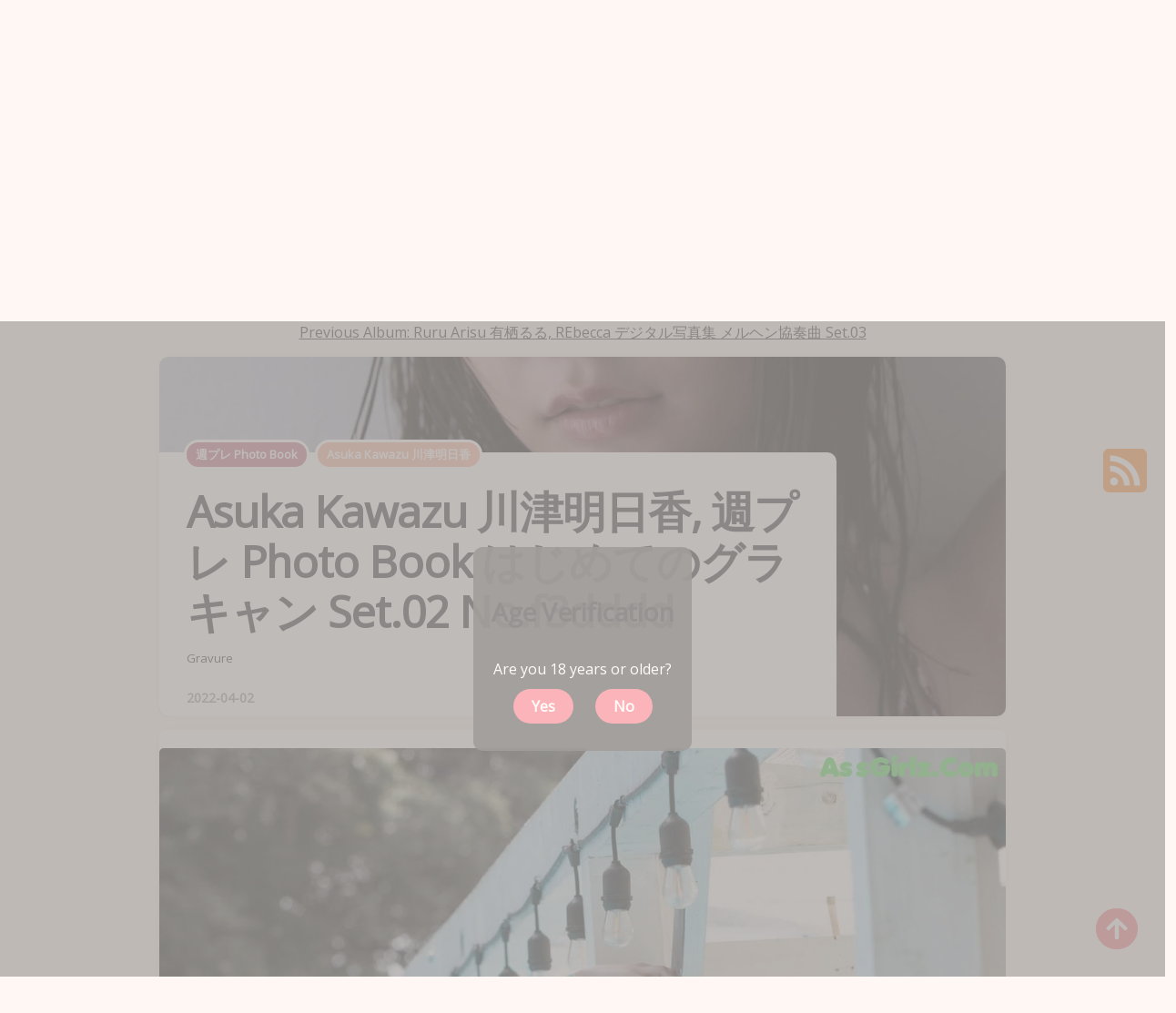

--- FILE ---
content_type: text/html; charset=utf-8
request_url: https://slutxpic.com/slut_gallery/asuka+kawazu+%E5%B7%9D%E6%B4%A5%E6%98%8E%E6%97%A5%E9%A6%99%2C+%E9%80%B1%E3%83%97%E3%83%AC+photo+book+%E3%81%AF%E3%81%98%E3%82%81%E3%81%A6%E3%81%AE%E3%82%B0%E3%83%A9%E3%82%AD%E3%83%A3%E3%83%B3+set.02
body_size: 13488
content:


<!DOCTYPE html>
<html lang="en-US" prefix="og: https://ogp.me/ns#">
<head>
	<meta charset="utf-8">
	<meta name="rating" content="mature-audience">
		<meta name="viewport" content="width=device-width, initial-scale=1, shrink-to-fit=no">
	<meta name="theme-color" content="#ccebf6">
	<link rel="icon" href="https://resr.slutxpic.com/slutxpic/favicon.ico" type="image/x-icon">
    <meta property="og:type" content="website">
	<meta property="og:site_name" content="SlutXPic">
	<title>Asuka Kawazu &#x5DDD;&#x6D25;&#x660E;&#x65E5;&#x9999;, &#x9031;&#x30D7;&#x30EC; Photo Book &#x306F;&#x3058;&#x3081;&#x3066;&#x306E;&#x30B0;&#x30E9;&#x30AD;&#x30E3;&#x30F3; Set.02 - Exquisite Japanese Anime Illustrations - High-Quality Visual Art &amp; Unique Creative Themes | SlutXPic.Com</title>
	<meta property="og:title" content="Asuka Kawazu &#x5DDD;&#x6D25;&#x660E;&#x65E5;&#x9999;, &#x9031;&#x30D7;&#x30EC; Photo Book &#x306F;&#x3058;&#x3081;&#x3066;&#x306E;&#x30B0;&#x30E9;&#x30AD;&#x30E3;&#x30F3; Set.02 - Exquisite Japanese Anime Illustrations - High-Quality Visual Art &amp; Unique Creative Themes | SlutXPic.Com">
	<meta name="keywords" content="&#x9031;&#x30D7;&#x30EC; Photo Book,Asuka Kawazu &#x5DDD;&#x6D25;&#x660E;&#x65E5;&#x9999;">
	<meta name="description" content="Asuka Kawazu &#x5DDD;&#x6D25;&#x660E;&#x65E5;&#x9999;, &#x9031;&#x30D7;&#x30EC; Photo Book &#x306F;&#x3058;&#x3081;&#x3066;&#x306E;&#x30B0;&#x30E9;&#x30AD;&#x30E3;&#x30F3; Set.02 - Gravure - Explore an exquisite collection of high-quality Japanese anime illustrations. Enjoy creative themes and visual artistry that bring unique and mature anime artwork to life. Perfect for art and anime lovers.">
    <meta property="og:description" content="Discover high-quality Japanese anime illustrations with unique and creative themes. Click to explore the exquisite art collection.">
    
	<script type="application/ld+json">{"@context":"http://schema.org/","@type":"CreativeWork","genre":"Anime, Art, Mature","audience":{"@type":"Audience","audienceType":"Mature"},"mainEntityOfPage":{"@type":"WebPage","@id":"https://slutxpic.com/slut_gallery/asuka\u002Bkawazu\u002B\u5DDD\u6D25\u660E\u65E5\u9999,\u002B\u9031\u30D7\u30EC\u002Bphoto\u002Bbook\u002B\u306F\u3058\u3081\u3066\u306E\u30B0\u30E9\u30AD\u30E3\u30F3\u002Bset.02"},"author":{"@type":"Organization","name":"SlutXPic","url":"https://en.girlygirlpic.com","logo":{"@type":"ImageObject","url":"https://resr.slutxpic.com/slutxpic/favicon.ico"}},"publisher":{"@type":"Organization","name":"SlutXPic","logo":{"@type":"ImageObject","url":"https://resr.slutxpic.com/slutxpic/favicon.ico"}},"headline":"Asuka Kawazu \u5DDD\u6D25\u660E\u65E5\u9999, \u9031\u30D7\u30EC Photo Book \u306F\u3058\u3081\u3066\u306E\u30B0\u30E9\u30AD\u30E3\u30F3 Set.02","image":["https://imgrf.slutxpic.com/f935861b7ab7be4737a3595636ec25ee/640/b31393bcb83ea3b56e127ab4dc3fb779.jpg","https://imgrf.slutxpic.com/f935861b7ab7be4737a3595636ec25ee/640/1da3c6291f1f0169b24c9dccc2d5374b.jpg","https://imgrf.slutxpic.com/f935861b7ab7be4737a3595636ec25ee/640/e7d6a5862bf4c5c8e95acc47fe6d659e.jpg"],"datePublished":"2022-04-02","dateModified":"2022-04-02"}</script>

    <base href="https://slutxpic.com/">
	<link rel="preconnect" href="https://resr.slutxpic.com">
	<link rel="dns-prefetch" href="https://resr.slutxpic.com">
	<link rel="preconnect" href="https://imgr0.slutxpic.com">
	<link rel="dns-prefetch" href="https://imgr0.slutxpic.com">
	<link rel="preconnect" href="https://imgr1.slutxpic.com">
	<link rel="dns-prefetch" href="https://imgr1.slutxpic.com">
	<link rel="preconnect" href="https://imgr2.slutxpic.com">
	<link rel="dns-prefetch" href="https://imgr2.slutxpic.com">
	<link rel="preconnect" href="https://imgr3.slutxpic.com">
	<link rel="dns-prefetch" href="https://imgr3.slutxpic.com">
	<link rel="preconnect" href="https://imgr4.slutxpic.com">
	<link rel="dns-prefetch" href="https://imgr4.slutxpic.com">
	<link rel="preconnect" href="https://imgr5.slutxpic.com">
	<link rel="dns-prefetch" href="https://imgr5.slutxpic.com">
	<link rel="preconnect" href="https://imgr6.slutxpic.com">
	<link rel="dns-prefetch" href="https://imgr6.slutxpic.com">
	<link rel="preconnect" href="https://imgr7.slutxpic.com">
	<link rel="dns-prefetch" href="https://imgr07.slutxpic.com">
	<link rel="preconnect" href="https://imgr8.slutxpic.com">
	<link rel="dns-prefetch" href="https://imgr8.slutxpic.com">
	<link rel="preconnect" href="https://imgr9.slutxpic.com">
	<link rel="dns-prefetch" href="https://imgr9.slutxpic.com">
	<link rel="preconnect" href="https://imgra.slutxpic.com">
	<link rel="dns-prefetch" href="https://imgra.slutxpic.com">
	<link rel="preconnect" href="https://imgrb.slutxpic.com">
	<link rel="dns-prefetch" href="https://imgrb.slutxpic.com">
	<link rel="preconnect" href="https://imgrc.slutxpic.com">
	<link rel="dns-prefetch" href="https://imgrc.slutxpic.com">
	<link rel="preconnect" href="https://imgrd.slutxpic.com">
	<link rel="dns-prefetch" href="https://imgrd.slutxpic.com">
	<link rel="preconnect" href="https://imgre.slutxpic.com">
	<link rel="dns-prefetch" href="https://imgre.slutxpic.com">
	<link rel="preconnect" href="https://imgrf.slutxpic.com">
	<link rel="dns-prefetch" href="https://imgrf.slutxpic.com">
	<!-- Global site tag (gtag.js) - Google Analytics --><script defer src="https://www.googletagmanager.com/gtag/js?id=G-9TDFCVGZ14" type="14d70e9c699c124ec0cdd025-text/javascript"></script><script type="14d70e9c699c124ec0cdd025-text/javascript">document.addEventListener("DOMContentLoaded", function() {	window.dataLayer = window.dataLayer || [];	function gtag() { dataLayer.push(arguments); }	gtag('js', new Date());	gtag('config', 'G-9TDFCVGZ14'); });</script>
	<link rel="preload" href="https://resr.slutxpic.com/slutxpic/css/bootstrap.min.css?v=20251213034041" as="style">
	<link rel="stylesheet" href="https://resr.slutxpic.com/slutxpic/css/bootstrap.min.css?v=20251213034041">
	<link rel="preload" href="https://resr.slutxpic.com/slutxpic/components.min.css?v=20251213034041" as="style">
	<link rel="stylesheet" href="https://resr.slutxpic.com/slutxpic/components.min.css?v=20251213034041">
    <script src="/cdn-cgi/scripts/7d0fa10a/cloudflare-static/rocket-loader.min.js" data-cf-settings="14d70e9c699c124ec0cdd025-|49"></script><link rel="stylesheet" media="print" onload="this.media='all'" href="https://resr.slutxpic.com/slutxpic/lib/lightbox2/css/lightbox.min.css?v=20251213034041">
	<link rel="preconnect" href="https://fonts.googleapis.com">
	<link rel="preconnect" href="https://fonts.gstatic.com" crossorigin>
	<script src="/cdn-cgi/scripts/7d0fa10a/cloudflare-static/rocket-loader.min.js" data-cf-settings="14d70e9c699c124ec0cdd025-|49"></script><link rel="stylesheet" media="print" onload="this.media='all'" href="https://fonts.googleapis.com/css2?family=Open+Sans&display=swap">
	<script src="/cdn-cgi/scripts/7d0fa10a/cloudflare-static/rocket-loader.min.js" data-cf-settings="14d70e9c699c124ec0cdd025-|49"></script><link rel="stylesheet" media="print" onload="this.media='all'" href="https://resr.slutxpic.com/slutxpic/css/icomoon/style.css?v=20251213034041">
	<link rel="alternate" type="application/rss+xml" title="RSS Feed for slutxpic.com" href="https://slutxpic.com/api/rss">
	<style>
		.font-loaded {
            font-family: 'Open Sans', sans-serif;
        }
		.lg-has-iframe {
			position: absolute;
			top: 0px;
			bottom: 0px;
		}

		iframe.lg-object {
			width: 400px !important;
			height: 800px !important;
			margin-top: 0px !important;
		}
	</style>
	
	<script src="https://resr.slutxpic.com/slutxpic/js/lazysizes.min.js" async type="14d70e9c699c124ec0cdd025-text/javascript"></script>
	<script src="https://resr.slutxpic.com/slutxpic/js/age.js?v=20251213034041" async type="14d70e9c699c124ec0cdd025-text/javascript"></script>
	<script defer type="14d70e9c699c124ec0cdd025-text/javascript" src='//t84c3srgclc9.com/2d/65/8b/2d658bc07a26eb59b4e713e57733caae.js'></script>
</head>
<body>
<div id="root">


<header id="site-header" class="site-header logo-below-nav sticky-nav sticky-mobile-nav" style="">

<!-- mobile header  -->
<div class="mobile-header mobile-only">

    <div class="toggle toggle-menu mobile-toggle">
        <span>
            <i class="icon-menu"></i>
        </span><span class="screen-reader-text">Menu</span>
    </div>
    <div class="logo-wrapper">
        <a class="on-popunder custom-logo-link" href="https://slutxpic.com" title="SlutXPic">
            <img data-src="https://slutxpic.com/slutxpic/css/images/logo_1016x206_alpha.png" alt="KawaiiX" class="custom-logo resize-on-sticky lazyload" width="280" height="55">
        </a>
    </div>
    <div class="toggle toggle-search mobile-toggle">
        <span>
            <i class="icon-search"></i>
        </span><span class="screen-reader-text">Search</span>
    </div>

</div>
<!-- .mobile header -->

<div class="container header-layout-wrapper">


<div class="primary-menu-container">

<div class="toggle toggle-menu" style="width: 115px;">
    <span class="has-toggle-text"><i class="icon-menu"></i>Menu</span>
</div>

<nav class="menu-primary-navigation-container">
<ul id="primary-nav" class="primary-nav">
                <li id="menu-item-10" class="menu-item menu-item-type-taxonomy menu-item-object-category menu-item-10">
                    <a class="on-popunder" href="https://slutxpic.com/">Latest Recommended</a>
                </li>
                <li id="menu-item-11" class="menu-item menu-item-type-taxonomy menu-item-object-category menu-item-11">
                    <a class="on-popunder" href="/category_info/porn">Porn</a>
                </li>
                <li id="menu-item-12" class="menu-item menu-item-type-taxonomy menu-item-object-category menu-item-12">
                    <a class="on-popunder" href="/category_info/hentai">Hentai</a>
                </li>
                <li id="menu-item-13" class="menu-item menu-item-type-taxonomy menu-item-object-category menu-item-13">
                    <a class="on-popunder" href="/category_info/kawaiix">KawaiiX</a>
                </li>
                <li id="menu-item-14" class="menu-item menu-item-type-taxonomy menu-item-object-category menu-item-14">
                    <a class="on-popunder" href="/category_info/jav">Jav</a>
                </li>
                <li id="menu-item-15" class="menu-item menu-item-type-taxonomy menu-item-object-category menu-item-15">
                    <a class="on-popunder" href="/category_info/uncategorized">Uncategorized</a>
                </li>
                <li id="menu-item-16" class="menu-item menu-item-type-taxonomy menu-item-object-category menu-item-16">
                    <a class="on-popunder" href="/category_info/cosplay">Cosplay</a>
                </li>
                <li id="menu-item-17" class="menu-item menu-item-type-taxonomy menu-item-object-category menu-item-17">
                    <a class="on-popunder" href="/category_info/chinese">Chinese</a>
                </li>
                <li id="menu-item-18" class="menu-item menu-item-type-taxonomy menu-item-object-category menu-item-18">
                    <a class="on-popunder" href="/category_info/thailand">Thailand</a>
                </li>
                <li id="menu-item-19" class="menu-item menu-item-type-taxonomy menu-item-object-category menu-item-19">
                    <a class="on-popunder" href="/category_info/korea">Korea</a>
                </li>
                <li id="menu-item-20" class="menu-item menu-item-type-taxonomy menu-item-object-category menu-item-20">
                    <a class="on-popunder" href="/category_info/magazine">Magazine</a>
                </li>
                <li id="menu-item-21" class="menu-item menu-item-type-taxonomy menu-item-object-category menu-item-21">
                    <a class="on-popunder" href="/category_info/aidol">Aidol</a>
                </li>
                <li id="menu-item-22" class="menu-item menu-item-type-taxonomy menu-item-object-category menu-item-22">
                    <a class="on-popunder" href="/category_info/gravure">Gravure</a>
                </li>
        <li id="menu-item-23" class="menu-item menu-item-type-taxonomy menu-item-object-category menu-item-23">
            <a class="on-popunder" href="https://en.slutxpic.com" title="SFW Photo Album">SFW Photo Album</a>
        </li>
</ul>

</nav>
<div class="toggle toggle-search" style="width: 115px;">
    <span class="has-toggle-text"><i class="icon-search"></i>Search</span>
</div>
</div>
</div>
</header>

<div class="site-search show-search">
    <span class="toggle-search">
        <i class="icon-cancel"></i>
    </span>
    <input type="hidden" value="/search_slut_gallery" id="hidSearchPath">
    <form role="search" method="get" class="search-form" action="">
        <label for="search-form">
            <span class="screen-reader-text">Search for:</span>
        </label>
        <input id="txtSearchKey" type="search" class="search-field" placeholder="Search for ..." value="" name="s">
        <button id="btSearch" type="submit" class="search-submit">
            <i class="icon-search"></i><span class="screen-reader-text">Search</span>
        </button>
    </form>
    <div class="widget widget_tag_cloud">
        <h2 class="widgettitle">Categories</h2>
        <div class="tagcloud">
                    <a href="https://slutxpic.com/" class="on-popunder need-hide tag-cloud-link tag-link-5 tag-link-position-5" style="font-size: 22pt;" aria-label="Latest Recommended">Latest Recommended</a>
                    <a href="/category_info/porn" class="on-popunder need-hide tag-cloud-link tag-link-2 tag-link-position-2" style="font-size: 22pt;" aria-label="Porn">Porn</a>
                    <a href="/category_info/hentai" class="on-popunder need-hide tag-cloud-link tag-link-3 tag-link-position-3" style="font-size: 22pt;" aria-label="Hentai">Hentai</a>
                    <a href="/category_info/kawaiix" class="on-popunder need-hide tag-cloud-link tag-link-4 tag-link-position-4" style="font-size: 22pt;" aria-label="KawaiiX">KawaiiX</a>
                    <a href="/category_info/jav" class="on-popunder need-hide tag-cloud-link tag-link-3 tag-link-position-3" style="font-size: 22pt;" aria-label="Jav">Jav</a>
                    <a href="/category_info/uncategorized" class="on-popunder need-hide tag-cloud-link tag-link-4 tag-link-position-4" style="font-size: 22pt;" aria-label="Uncategorized">Uncategorized</a>
                    <a href="/category_info/cosplay" class="on-popunder need-hide tag-cloud-link tag-link-5 tag-link-position-5" style="font-size: 22pt;" aria-label="Cosplay">Cosplay</a>
                    <a href="/category_info/chinese" class="on-popunder need-hide tag-cloud-link tag-link-1 tag-link-position-1" style="font-size: 22pt;" aria-label="Chinese">Chinese</a>
                    <a href="/category_info/thailand" class="on-popunder need-hide tag-cloud-link tag-link-1 tag-link-position-1" style="font-size: 22pt;" aria-label="Thailand">Thailand</a>
                    <a href="/category_info/korea" class="on-popunder need-hide tag-cloud-link tag-link-2 tag-link-position-2" style="font-size: 22pt;" aria-label="Korea">Korea</a>
                    <a href="/category_info/magazine" class="on-popunder need-hide tag-cloud-link tag-link-1 tag-link-position-1" style="font-size: 22pt;" aria-label="Magazine">Magazine</a>
                    <a href="/category_info/aidol" class="on-popunder need-hide tag-cloud-link tag-link-5 tag-link-position-5" style="font-size: 22pt;" aria-label="Aidol">Aidol</a>
                    <a href="/category_info/gravure" class="on-popunder need-hide tag-cloud-link tag-link-4 tag-link-position-4" style="font-size: 22pt;" aria-label="Gravure">Gravure</a>
        </div>
    </div>
</div>

<div class="body-fade toggle-menu" xmlns="http://www.w3.org/1999/html"></div>
<aside class="mobile-navigation slide-menu sidebar" aria-label="Left Menu">
<span class="close-menu toggle-menu">
    <i class="icon-cancel"></i>
</span>
<div class="logo-wrapper">
    <a class="on-popunder custom-logo-link" href="https://slutxpic.com" title="KawaiiX">
        <img data-src="https://slutxpic.com/slutxpic/css/images/logo_1016x206_alpha.png" alt="SlutXPic" class="custom-logo resize-on-sticky lazyload" width="200" height="38">
        </a>
</div>
<nav class="primary-nav-sidebar-wrapper">
    <ul id="primary-nav-sidebar" class="primary-nav-sidebar">
                        <li class="menu-item menu-item-type-taxonomy menu-item-object-category menu-item-10">
                            <a class="on-popunder need-hide" href="https://slutxpic.com/">Latest Recommended</a>
                            <span class="expand"></span>
                        </li>
                        <li class="menu-item menu-item-type-taxonomy menu-item-object-category menu-item-11">
                            <a class="on-popunder need-hide" href="/category_info/porn">Porn</a>
                            <span class="expand"></span>
                        </li>
                        <li class="menu-item menu-item-type-taxonomy menu-item-object-category menu-item-12">
                            <a class="on-popunder need-hide" href="/category_info/hentai">Hentai</a>
                            <span class="expand"></span>
                        </li>
                        <li class="menu-item menu-item-type-taxonomy menu-item-object-category menu-item-13">
                            <a class="on-popunder need-hide" href="/category_info/kawaiix">KawaiiX</a>
                            <span class="expand"></span>
                        </li>
                        <li class="menu-item menu-item-type-taxonomy menu-item-object-category menu-item-14">
                            <a class="on-popunder need-hide" href="/category_info/jav">Jav</a>
                            <span class="expand"></span>
                        </li>
                        <li class="menu-item menu-item-type-taxonomy menu-item-object-category menu-item-15">
                            <a class="on-popunder need-hide" href="/category_info/uncategorized">Uncategorized</a>
                            <span class="expand"></span>
                        </li>
                        <li class="menu-item menu-item-type-taxonomy menu-item-object-category menu-item-16">
                            <a class="on-popunder need-hide" href="/category_info/cosplay">Cosplay</a>
                            <span class="expand"></span>
                        </li>
                        <li class="menu-item menu-item-type-taxonomy menu-item-object-category menu-item-17">
                            <a class="on-popunder need-hide" href="/category_info/chinese">Chinese</a>
                            <span class="expand"></span>
                        </li>
                        <li class="menu-item menu-item-type-taxonomy menu-item-object-category menu-item-18">
                            <a class="on-popunder need-hide" href="/category_info/thailand">Thailand</a>
                            <span class="expand"></span>
                        </li>
                        <li class="menu-item menu-item-type-taxonomy menu-item-object-category menu-item-19">
                            <a class="on-popunder need-hide" href="/category_info/korea">Korea</a>
                            <span class="expand"></span>
                        </li>
                        <li class="menu-item menu-item-type-taxonomy menu-item-object-category menu-item-20">
                            <a class="on-popunder need-hide" href="/category_info/magazine">Magazine</a>
                            <span class="expand"></span>
                        </li>
                        <li class="menu-item menu-item-type-taxonomy menu-item-object-category menu-item-21">
                            <a class="on-popunder need-hide" href="/category_info/aidol">Aidol</a>
                            <span class="expand"></span>
                        </li>
                        <li class="menu-item menu-item-type-taxonomy menu-item-object-category menu-item-22">
                            <a class="on-popunder need-hide" href="/category_info/gravure">Gravure</a>
                            <span class="expand"></span>
                        </li>
                <li class="menu-item menu-item-type-taxonomy menu-item-object-category menu-item-23">
                    <a class="on-popunder need-hide" href="https://en.slutxpic.com" title="SFW Photo Album">SFW Photo Album</a>
                    <span class="expand"></span>
                </li>
    </ul>
</nav>
<section id="search-2" class="widget-odd widget-first widget-1 widget widget_search">
    <form role="search" method="get" class="search-form" action="">
        <label for="search-form-2">
            <span class="screen-reader-text">Search for:</span>
        </label>
        <input id="txtSearchKeyLeft" type="search" class="search-field" placeholder="Search For ... " value="" name="s">
        <button id="btSearchLeft" type="submit" class="search-submit">
            <i class="icon-search"></i>
            <span class="screen-reader-text">Search</span>
        </button>
    </form>
</section>
<section id="kwx_social_widget-6" class="widget-even widget-last widget-2 widget kwx_social_widget">
    <ul class="social-icons text-icon brand">
        <li class="social-icon twitter">
            <a href="https://twitter.com/share?url=https%3a%2f%2fslutxpic.com%2fslut_gallery%2fasuka%2bkawazu%2b%e5%b7%9d%e6%b4%a5%e6%98%8e%e6%97%a5%e9%a6%99%2c%2b%e9%80%b1%e3%83%97%e3%83%ac%2bphoto%2bbook%2b%e3%81%af%e3%81%98%e3%82%81%e3%81%a6%e3%81%ae%e3%82%b0%e3%83%a9%e3%82%ad%e3%83%a3%e3%83%b3%2bset.02&amp;text=Asuka&#x2B;Kawazu&#x2B;%e5%b7%9d%e6%b4%a5%e6%98%8e%e6%97%a5%e9%a6%99%2c&#x2B;%e9%80%b1%e3%83%97%e3%83%ac&#x2B;Photo&#x2B;Book&#x2B;%e3%81%af%e3%81%98%e3%82%81%e3%81%a6%e3%81%ae%e3%82%b0%e3%83%a9%e3%82%ad%e3%83%a3%e3%83%b3&#x2B;Set.02&#x2B;-&#x2B;Exquisite&#x2B;Japanese&#x2B;Anime&#x2B;Illustrations&#x2B;-&#x2B;High-Quality&#x2B;Visual&#x2B;Art&#x2B;%26&#x2B;Unique&#x2B;Creative&#x2B;Themes&#x2B;%7c&#x2B;SlutXPic.Com&amp;via=#" class="twitter need-hide" target="_blank">
                <span>
                    <i class="icon-twitter"></i>
                </span>twitter
            </a>
        </li>
        <li class="social-icon facebook">
            <a href="https://www.facebook.com/sharer/sharer.php?u=https%3a%2f%2fslutxpic.com%2fslut_gallery%2fasuka%2bkawazu%2b%e5%b7%9d%e6%b4%a5%e6%98%8e%e6%97%a5%e9%a6%99%2c%2b%e9%80%b1%e3%83%97%e3%83%ac%2bphoto%2bbook%2b%e3%81%af%e3%81%98%e3%82%81%e3%81%a6%e3%81%ae%e3%82%b0%e3%83%a9%e3%82%ad%e3%83%a3%e3%83%b3%2bset.02" class="facebook need-hide" target="_blank">
                <span>
                    <i class="icon-facebook"></i>
                </span>facebook
            </a>
        </li>
        <li class="social-icon instagram">
            <a href="javascript:void(0);" class="instagram need-hide" target="_blank">
                <span>
                    <i class="icon-instagram"></i>
                </span>instagram
            </a>
        </li>
        <li class="social-icon tiktok">
            <a href="javascript:void(0);" class="tiktok need-hide" target="_blank">
                <span>
                    <i class="icon-tiktok"></i>
                </span>TikTok
            </a>
        </li>
        <li class="social-icon odnoklassniki">
            <a href="https://connect.ok.ru/dk?cmd=WidgetSharePreview&amp;st.cmd=WidgetSharePreview&amp;st.shareUrl=https%3a%2f%2fslutxpic.com%2fslut_gallery%2fasuka%2bkawazu%2b%e5%b7%9d%e6%b4%a5%e6%98%8e%e6%97%a5%e9%a6%99%2c%2b%e9%80%b1%e3%83%97%e3%83%ac%2bphoto%2bbook%2b%e3%81%af%e3%81%98%e3%82%81%e3%81%a6%e3%81%ae%e3%82%b0%e3%83%a9%e3%82%ad%e3%83%a3%e3%83%b3%2bset.02" class="odnoklassniki need-hide" target="_blank">
                <span>
                    <i class="icon-odnoklassniki"></i>
                </span>odnoklassniki
            </a>
        </li>
    </ul>
</section>
</aside>


<div class="lbn-logo-wrapper">
    <div class="logo-wrapper">
        <a class="on-popunder custom-logo-link" href="https://slutxpic.com" title="SlutXPic" aria-label="SlutXPic">
            <img data-src="https://slutxpic.com/slutxpic/css/images/logo_1016x206_alpha.png" alt="SlutXPic" class="custom-logo resize-on-sticky lazyload" width="280" height="55">
        </a>
    </div>
    <p class="tagline">Explore an exquisite collection of high-quality Japanese anime illustrations. Enjoy creative themes and visual artistry that bring unique and mature anime artwork to life. Perfect for art and anime lovers.</p>
</div>
	



<a name="list"></a>
	<div class="previous-album-link" style="text-align: center;">
		<a title="Previous Album: Ruru Arisu &#x6709;&#x6816;&#x308B;&#x308B;, REbecca &#x30C7;&#x30B8;&#x30BF;&#x30EB;&#x5199;&#x771F;&#x96C6; &#x30E1;&#x30EB;&#x30D8;&#x30F3;&#x5354;&#x594F;&#x66F2; Set.03" aria-label="Previous Album: Ruru Arisu &#x6709;&#x6816;&#x308B;&#x308B;, REbecca &#x30C7;&#x30B8;&#x30BF;&#x30EB;&#x5199;&#x771F;&#x96C6; &#x30E1;&#x30EB;&#x30D8;&#x30F3;&#x5354;&#x594F;&#x66F2; Set.03" href="/slut_gallery/ruru&#x2B;arisu&#x2B;%E6%9C%89%E6%A0%96%E3%82%8B%E3%82%8B%2C&#x2B;rebecca&#x2B;%E3%83%87%E3%82%B8%E3%82%BF%E3%83%AB%E5%86%99%E7%9C%9F%E9%9B%86&#x2B;%E3%83%A1%E3%83%AB%E3%83%98%E3%83%B3%E5%8D%94%E5%A5%8F%E6%9B%B2&#x2B;set.03">Previous Album: Ruru Arisu &#x6709;&#x6816;&#x308B;&#x308B;, REbecca &#x30C7;&#x30B8;&#x30BF;&#x30EB;&#x5199;&#x771F;&#x96C6; &#x30E1;&#x30EB;&#x30D8;&#x30F3;&#x5354;&#x594F;&#x66F2; Set.03</a>
	</div>
<div class="hero single-hero flex-grid static cols-1" style="margin-left: 160px;margin-right: 160px;">


	<div class="flex-box hero-entry default has-post-thumbnail">


		<div class="post-thumbnail">
			<img width="1600" height="680" src="https://imgrf.slutxpic.com/f935861b7ab7be4737a3595636ec25ee/0844282c14a5fe6738147dc70ab4e3f9.jpg" alt="A woman laying in a bathtub with her head resting on the edge of the tub.">
		</div>
		<!-- .post-thumbnail -->

		<header class="entry-header">


			<div class="entry-meta before-title">

				<ul class="author-category-meta">


					<li class="category-prepend">

						<span class="screen-reader-text">Posted</span>
						<i>in</i>

					</li>

					<li class="category-list">
						<ul class="post-categories">
								<li class="cat-slug-beauty cat-id-4">
									<a href="/tag_info/%E9%80%B1%E3%83%97%E3%83%AC&#x2B;photo&#x2B;book" class="cat-link-4" aria-label="&#x9031;&#x30D7;&#x30EC; Photo Book">&#x9031;&#x30D7;&#x30EC; Photo Book</a>
								</li>
								<li class="cat-slug-beauty cat-id-5">
									<a href="/tag_info/asuka&#x2B;kawazu&#x2B;%E5%B7%9D%E6%B4%A5%E6%98%8E%E6%97%A5%E9%A6%99" class="cat-link-5" aria-label="Asuka Kawazu &#x5DDD;&#x6D25;&#x660E;&#x65E5;&#x9999;">Asuka Kawazu &#x5DDD;&#x6D25;&#x660E;&#x65E5;&#x9999;</a>
								</li>
						</ul>
					</li>


				</ul>

			</div>

			<h2 class="entry-title">
				<a href="/slut_gallery/asuka&#x2B;kawazu&#x2B;%E5%B7%9D%E6%B4%A5%E6%98%8E%E6%97%A5%E9%A6%99%2C&#x2B;%E9%80%B1%E3%83%97%E3%83%AC&#x2B;photo&#x2B;book&#x2B;%E3%81%AF%E3%81%98%E3%82%81%E3%81%A6%E3%81%AE%E3%82%B0%E3%83%A9%E3%82%AD%E3%83%A3%E3%83%B3&#x2B;set.02" aria-label="Asuka Kawazu &#x5DDD;&#x6D25;&#x660E;&#x65E5;&#x9999;, &#x9031;&#x30D7;&#x30EC; Photo Book &#x306F;&#x3058;&#x3081;&#x3066;&#x306E;&#x30B0;&#x30E9;&#x30AD;&#x30E3;&#x30F3; Set.02 No.f3dddd">
					<span>Asuka Kawazu &#x5DDD;&#x6D25;&#x660E;&#x65E5;&#x9999;, &#x9031;&#x30D7;&#x30EC; Photo Book &#x306F;&#x3058;&#x3081;&#x3066;&#x306E;&#x30B0;&#x30E9;&#x30AD;&#x30E3;&#x30F3; Set.02 No.f3dddd</span>
				</a>
			</h2>
			<div class="featured-media-caption hero-caption">
				<a href="/category_info/gravure" aria-label="Gravure">Gravure</a>
				<div class="entry-meta after-title">
					<ul>
						<li class="entry-date">
							<time datetime="2022-04-02">
								2022-04-02
							</time>
						</li>

					</ul>

				</div>
			</div>
		</header>
		<!-- .entry-header -->
	</div>
</div>
<div class="hero single-hero flex-grid static cols-1" style="margin-left: 175px;margin-right: 175px; background: var(--single-post-background);
    box-shadow: var(--default-box-shadow);
    padding-bottom: 0;
    border-radius: 7px;
	display: block;">
<div style="width: 100%; height: 10px;"></div>
							<div id="ads_d0_2_0" style="width:100%; text-align: center;margin-bottom: 10px;" class="row justify-content-center align-items-center">
								<script type="14d70e9c699c124ec0cdd025-text/javascript">
                                	atOptions = {
                                		'key' : '4d0be0bd504aeca99ce0adcfc10fcceb',
                                		'format' : 'iframe',
                                		'height' : 90,
                                		'width' : 728,
                                		'params' : {}
                                	};
                                	document.write('<scr' + 'ipt type="text/javascript" src="//t84c3srgclc9.com/4d0be0bd504aeca99ce0adcfc10fcceb/invoke.js"></scr' + 'ipt>');
                                </script>
							</div>
		<div class="">
			<div id="key_img1_0" style="width: 100%; margin-bottom: 1%; text-align: -webkit-center;">
				<div id="key_img2_0" style="min-height:200px;width: 100%; text-align: -webkit-center;">
							<a href="https://imgrf.slutxpic.com/f935861b7ab7be4737a3595636ec25ee/85831c038457cc80edeb1cb3968ddc52.jpg" data-lightbox="image-1" data-title="Asuka Kawazu &#x5DDD;&#x6D25;&#x660E;&#x65E5;&#x9999;, &#x9031;&#x30D7;&#x30EC; Photo Book &#x306F;&#x3058;&#x3081;&#x3066;&#x306E;&#x30B0;&#x30E9;&#x30AD;&#x30E3;&#x30F3; Set.02 P15 No.04e2ba Image No. 1" data-alt="A woman in a yellow bikini standing next to a swimming pool.">
									<picture>
										<source type="image/avif" data-srcset="https://imgrf.slutxpic.com/f935861b7ab7be4737a3595636ec25ee/avif/85831c038457cc80edeb1cb3968ddc52.avif">
										<source type="image/webp" data-srcset="https://imgrf.slutxpic.com/f935861b7ab7be4737a3595636ec25ee/webp/85831c038457cc80edeb1cb3968ddc52.webp">
										<img id="img3_1" class="lazyload" style="border-radius: 5px;min-height:200px;max-width: 100%;height: auto;aspect-ratio: auto 1280 / 2133;" alt="A woman in a yellow bikini standing next to a swimming pool." data-src="https://imgrf.slutxpic.com/f935861b7ab7be4737a3595636ec25ee/85831c038457cc80edeb1cb3968ddc52.jpg">
									</picture>
							</a>
				</div>
			</div>
		</div>
		<div class="">
			<div id="key_img1_2" style="width: 100%; margin-bottom: 1%; text-align: -webkit-center;">
				<div id="key_img2_2" style="min-height:200px;width: 100%; text-align: -webkit-center;">
							<a href="https://imgrf.slutxpic.com/f935861b7ab7be4737a3595636ec25ee/5e6c84b7ab0189d0a019cf707b1f9521.jpg" data-lightbox="image-1" data-title="Asuka Kawazu &#x5DDD;&#x6D25;&#x660E;&#x65E5;&#x9999;, &#x9031;&#x30D7;&#x30EC; Photo Book &#x306F;&#x3058;&#x3081;&#x3066;&#x306E;&#x30B0;&#x30E9;&#x30AD;&#x30E3;&#x30F3; Set.02 P26 No.39e2de Image No. 3" data-alt="A woman in a bikini laying on a bed.">
									<picture>
										<source type="image/avif" data-srcset="https://imgrf.slutxpic.com/f935861b7ab7be4737a3595636ec25ee/avif/5e6c84b7ab0189d0a019cf707b1f9521.avif">
										<source type="image/webp" data-srcset="https://imgrf.slutxpic.com/f935861b7ab7be4737a3595636ec25ee/webp/5e6c84b7ab0189d0a019cf707b1f9521.webp">
										<img id="img3_3" class="lazyload" style="border-radius: 5px;min-height:200px;max-width: 100%;height: auto;aspect-ratio: auto 1280 / 2133;" alt="A woman in a bikini laying on a bed." data-src="https://imgrf.slutxpic.com/f935861b7ab7be4737a3595636ec25ee/5e6c84b7ab0189d0a019cf707b1f9521.jpg">
									</picture>
							</a>
				</div>
			</div>
		</div>
		<div class="">
			<div id="key_img1_4" style="width: 100%; margin-bottom: 1%; text-align: -webkit-center;">
				<div id="key_img2_4" style="min-height:200px;width: 100%; text-align: -webkit-center;">
							<a href="https://imgrf.slutxpic.com/f935861b7ab7be4737a3595636ec25ee/ecf0df904365a4024feea4a6ed55a3ba.jpg" data-lightbox="image-1" data-title="Asuka Kawazu &#x5DDD;&#x6D25;&#x660E;&#x65E5;&#x9999;, &#x9031;&#x30D7;&#x30EC; Photo Book &#x306F;&#x3058;&#x3081;&#x3066;&#x306E;&#x30B0;&#x30E9;&#x30AD;&#x30E3;&#x30F3; Set.02 P25 No.e101e5 Image No. 5" data-alt="A woman in a bathtub with her hands on her head.">
									<picture>
										<source type="image/avif" data-srcset="https://imgrf.slutxpic.com/f935861b7ab7be4737a3595636ec25ee/avif/ecf0df904365a4024feea4a6ed55a3ba.avif">
										<source type="image/webp" data-srcset="https://imgrf.slutxpic.com/f935861b7ab7be4737a3595636ec25ee/webp/ecf0df904365a4024feea4a6ed55a3ba.webp">
										<img id="img3_5" class="lazyload" style="border-radius: 5px;min-height:200px;max-width: 100%;height: auto;aspect-ratio: auto 1536 / 1280;" alt="A woman in a bathtub with her hands on her head." data-src="https://imgrf.slutxpic.com/f935861b7ab7be4737a3595636ec25ee/ecf0df904365a4024feea4a6ed55a3ba.jpg">
									</picture>
							</a>
				</div>
			</div>
		</div>
		<div class="">
			<div id="key_img1_6" style="width: 100%; margin-bottom: 1%; text-align: -webkit-center;">
				<div id="key_img2_6" style="min-height:200px;width: 100%; text-align: -webkit-center;">
							<a href="https://imgrf.slutxpic.com/f935861b7ab7be4737a3595636ec25ee/6feb13c1415a4afc4f5d2b5319f1d030.jpg" data-lightbox="image-1" data-title="Asuka Kawazu &#x5DDD;&#x6D25;&#x660E;&#x65E5;&#x9999;, &#x9031;&#x30D7;&#x30EC; Photo Book &#x306F;&#x3058;&#x3081;&#x3066;&#x306E;&#x30B0;&#x30E9;&#x30AD;&#x30E3;&#x30F3; Set.02 P24 No.6485f1 Image No. 7" data-alt="A woman laying on a bed next to a lamp.">
									<picture>
										<source type="image/avif" data-srcset="https://imgrf.slutxpic.com/f935861b7ab7be4737a3595636ec25ee/avif/6feb13c1415a4afc4f5d2b5319f1d030.avif">
										<source type="image/webp" data-srcset="https://imgrf.slutxpic.com/f935861b7ab7be4737a3595636ec25ee/webp/6feb13c1415a4afc4f5d2b5319f1d030.webp">
										<img id="img3_7" class="lazyload" style="border-radius: 5px;min-height:200px;max-width: 100%;height: auto;aspect-ratio: auto 1536 / 1280;" alt="A woman laying on a bed next to a lamp." data-src="https://imgrf.slutxpic.com/f935861b7ab7be4737a3595636ec25ee/6feb13c1415a4afc4f5d2b5319f1d030.jpg">
									</picture>
							</a>
				</div>
			</div>
		</div>
							<div id="ads_d0_2_0" style="width:100%; text-align: center;margin-bottom: 10px;" class="row justify-content-center align-items-center">
								<script type="14d70e9c699c124ec0cdd025-text/javascript">
                                	atOptions = {
                                		'key' : '4d0be0bd504aeca99ce0adcfc10fcceb',
                                		'format' : 'iframe',
                                		'height' : 90,
                                		'width' : 728,
                                		'params' : {}
                                	};
                                	document.write('<scr' + 'ipt type="text/javascript" src="//t84c3srgclc9.com/4d0be0bd504aeca99ce0adcfc10fcceb/invoke.js"></scr' + 'ipt>');
                                </script>
							</div>
		<div class="">
			<div id="key_img1_8" style="width: 100%; margin-bottom: 1%; text-align: -webkit-center;">
				<div id="key_img2_8" style="min-height:200px;width: 100%; text-align: -webkit-center;">
							<a href="https://imgrf.slutxpic.com/f935861b7ab7be4737a3595636ec25ee/a960b57f8f345d0110859225f49a6415.jpg" data-lightbox="image-1" data-title="Asuka Kawazu &#x5DDD;&#x6D25;&#x660E;&#x65E5;&#x9999;, &#x9031;&#x30D7;&#x30EC; Photo Book &#x306F;&#x3058;&#x3081;&#x3066;&#x306E;&#x30B0;&#x30E9;&#x30AD;&#x30E3;&#x30F3; Set.02 P23 No.5c97c7 Image No. 9" data-alt="A woman in a bikini posing for a picture.">
									<picture>
										<source type="image/avif" data-srcset="https://imgrf.slutxpic.com/f935861b7ab7be4737a3595636ec25ee/avif/a960b57f8f345d0110859225f49a6415.avif">
										<source type="image/webp" data-srcset="https://imgrf.slutxpic.com/f935861b7ab7be4737a3595636ec25ee/webp/a960b57f8f345d0110859225f49a6415.webp">
										<img id="img3_9" class="lazyload" style="border-radius: 5px;min-height:200px;max-width: 100%;height: auto;aspect-ratio: auto 1280 / 2133;" alt="A woman in a bikini posing for a picture." data-src="https://imgrf.slutxpic.com/f935861b7ab7be4737a3595636ec25ee/a960b57f8f345d0110859225f49a6415.jpg">
									</picture>
							</a>
				</div>
			</div>
		</div>
		<div class="">
			<div id="key_img1_10" style="width: 100%; margin-bottom: 1%; text-align: -webkit-center;">
				<div id="key_img2_10" style="min-height:200px;width: 100%; text-align: -webkit-center;">
							<a href="https://imgrf.slutxpic.com/f935861b7ab7be4737a3595636ec25ee/6224b13a851239be63c547984ac6565b.jpg" data-lightbox="image-1" data-title="Asuka Kawazu &#x5DDD;&#x6D25;&#x660E;&#x65E5;&#x9999;, &#x9031;&#x30D7;&#x30EC; Photo Book &#x306F;&#x3058;&#x3081;&#x3066;&#x306E;&#x30B0;&#x30E9;&#x30AD;&#x30E3;&#x30F3; Set.02 P22 No.c4e1bc Image No. 11" data-alt="A woman in a yellow bikini posing by a pool.">
									<picture>
										<source type="image/avif" data-srcset="https://imgrf.slutxpic.com/f935861b7ab7be4737a3595636ec25ee/avif/6224b13a851239be63c547984ac6565b.avif">
										<source type="image/webp" data-srcset="https://imgrf.slutxpic.com/f935861b7ab7be4737a3595636ec25ee/webp/6224b13a851239be63c547984ac6565b.webp">
										<img id="img3_11" class="lazyload" style="border-radius: 5px;min-height:200px;max-width: 100%;height: auto;aspect-ratio: auto 1280 / 2184;" alt="A woman in a yellow bikini posing by a pool." data-src="https://imgrf.slutxpic.com/f935861b7ab7be4737a3595636ec25ee/6224b13a851239be63c547984ac6565b.jpg">
									</picture>
							</a>
				</div>
			</div>
		</div>
		<div class="">
			<div id="key_img1_12" style="width: 100%; margin-bottom: 1%; text-align: -webkit-center;">
				<div id="key_img2_12" style="min-height:200px;width: 100%; text-align: -webkit-center;">
							<a href="https://imgrf.slutxpic.com/f935861b7ab7be4737a3595636ec25ee/b31393bcb83ea3b56e127ab4dc3fb779.jpg" data-lightbox="image-1" data-title="Asuka Kawazu &#x5DDD;&#x6D25;&#x660E;&#x65E5;&#x9999;, &#x9031;&#x30D7;&#x30EC; Photo Book &#x306F;&#x3058;&#x3081;&#x3066;&#x306E;&#x30B0;&#x30E9;&#x30AD;&#x30E3;&#x30F3; Set.02 P21 No.1c88ef Image No. 13" data-alt="A young woman sitting on the edge of a swimming pool.">
									<picture>
										<source type="image/avif" data-srcset="https://imgrf.slutxpic.com/f935861b7ab7be4737a3595636ec25ee/avif/b31393bcb83ea3b56e127ab4dc3fb779.avif">
										<source type="image/webp" data-srcset="https://imgrf.slutxpic.com/f935861b7ab7be4737a3595636ec25ee/webp/b31393bcb83ea3b56e127ab4dc3fb779.webp">
										<img id="img3_13" class="lazyload" style="border-radius: 5px;min-height:200px;max-width: 100%;height: auto;aspect-ratio: auto 1280 / 2133;" alt="A young woman sitting on the edge of a swimming pool." data-src="https://imgrf.slutxpic.com/f935861b7ab7be4737a3595636ec25ee/b31393bcb83ea3b56e127ab4dc3fb779.jpg">
									</picture>
							</a>
				</div>
			</div>
		</div>
		<div class="">
			<div id="key_img1_14" style="width: 100%; margin-bottom: 1%; text-align: -webkit-center;">
				<div id="key_img2_14" style="min-height:200px;width: 100%; text-align: -webkit-center;">
							<a href="https://imgrf.slutxpic.com/f935861b7ab7be4737a3595636ec25ee/c2f4fba11ce223001f41c225a3118057.jpg" data-lightbox="image-1" data-title="Asuka Kawazu &#x5DDD;&#x6D25;&#x660E;&#x65E5;&#x9999;, &#x9031;&#x30D7;&#x30EC; Photo Book &#x306F;&#x3058;&#x3081;&#x3066;&#x306E;&#x30B0;&#x30E9;&#x30AD;&#x30E3;&#x30F3; Set.02 P20 No.8877b9 Image No. 15" data-alt="A woman in a bikini standing in front of a shower.">
									<picture>
										<source type="image/avif" data-srcset="https://imgrf.slutxpic.com/f935861b7ab7be4737a3595636ec25ee/avif/c2f4fba11ce223001f41c225a3118057.avif">
										<source type="image/webp" data-srcset="https://imgrf.slutxpic.com/f935861b7ab7be4737a3595636ec25ee/webp/c2f4fba11ce223001f41c225a3118057.webp">
										<img id="img3_15" class="lazyload" style="border-radius: 5px;min-height:200px;max-width: 100%;height: auto;aspect-ratio: auto 1280 / 2133;" alt="A woman in a bikini standing in front of a shower." data-src="https://imgrf.slutxpic.com/f935861b7ab7be4737a3595636ec25ee/c2f4fba11ce223001f41c225a3118057.jpg">
									</picture>
							</a>
				</div>
			</div>
		</div>
		<div class="">
			<div id="key_img1_16" style="width: 100%; margin-bottom: 1%; text-align: -webkit-center;">
				<div id="key_img2_16" style="min-height:200px;width: 100%; text-align: -webkit-center;">
							<a href="https://imgrf.slutxpic.com/f935861b7ab7be4737a3595636ec25ee/602208be72d3a21405b2248f472b84e1.jpg" data-lightbox="image-1" data-title="Asuka Kawazu &#x5DDD;&#x6D25;&#x660E;&#x65E5;&#x9999;, &#x9031;&#x30D7;&#x30EC; Photo Book &#x306F;&#x3058;&#x3081;&#x3066;&#x306E;&#x30B0;&#x30E9;&#x30AD;&#x30E3;&#x30F3; Set.02 P19 No.38ef77 Image No. 17" data-alt="A woman in a yellow bikini sitting on a blue towel.">
									<picture>
										<source type="image/avif" data-srcset="https://imgrf.slutxpic.com/f935861b7ab7be4737a3595636ec25ee/avif/602208be72d3a21405b2248f472b84e1.avif">
										<source type="image/webp" data-srcset="https://imgrf.slutxpic.com/f935861b7ab7be4737a3595636ec25ee/webp/602208be72d3a21405b2248f472b84e1.webp">
										<img id="img3_17" class="lazyload" style="border-radius: 5px;min-height:200px;max-width: 100%;height: auto;aspect-ratio: auto 1280 / 2133;" alt="A woman in a yellow bikini sitting on a blue towel." data-src="https://imgrf.slutxpic.com/f935861b7ab7be4737a3595636ec25ee/602208be72d3a21405b2248f472b84e1.jpg">
									</picture>
							</a>
				</div>
			</div>
		</div>
		<div class="">
			<div id="key_img1_18" style="width: 100%; margin-bottom: 1%; text-align: -webkit-center;">
				<div id="key_img2_18" style="min-height:200px;width: 100%; text-align: -webkit-center;">
							<a href="https://imgrf.slutxpic.com/f935861b7ab7be4737a3595636ec25ee/7cf6302ac229795c07c31a42ff908cfd.jpg" data-lightbox="image-1" data-title="Asuka Kawazu &#x5DDD;&#x6D25;&#x660E;&#x65E5;&#x9999;, &#x9031;&#x30D7;&#x30EC; Photo Book &#x306F;&#x3058;&#x3081;&#x3066;&#x306E;&#x30B0;&#x30E9;&#x30AD;&#x30E3;&#x30F3; Set.02 P18 No.78fd6e Image No. 19" data-alt="A woman in a yellow bathing suit sitting on a blue towel.">
									<picture>
										<source type="image/avif" data-srcset="https://imgrf.slutxpic.com/f935861b7ab7be4737a3595636ec25ee/avif/7cf6302ac229795c07c31a42ff908cfd.avif">
										<source type="image/webp" data-srcset="https://imgrf.slutxpic.com/f935861b7ab7be4737a3595636ec25ee/webp/7cf6302ac229795c07c31a42ff908cfd.webp">
										<img id="img3_19" class="lazyload" style="border-radius: 5px;min-height:200px;max-width: 100%;height: auto;aspect-ratio: auto 1280 / 2133;" alt="A woman in a yellow bathing suit sitting on a blue towel." data-src="https://imgrf.slutxpic.com/f935861b7ab7be4737a3595636ec25ee/7cf6302ac229795c07c31a42ff908cfd.jpg">
									</picture>
							</a>
				</div>
			</div>
		</div>
		<div class="">
			<div id="key_img1_20" style="width: 100%; margin-bottom: 1%; text-align: -webkit-center;">
				<div id="key_img2_20" style="min-height:200px;width: 100%; text-align: -webkit-center;">
							<a href="https://imgrf.slutxpic.com/f935861b7ab7be4737a3595636ec25ee/f85c95662da8cb27717a5a449a1fe658.jpg" data-lightbox="image-1" data-title="Asuka Kawazu &#x5DDD;&#x6D25;&#x660E;&#x65E5;&#x9999;, &#x9031;&#x30D7;&#x30EC; Photo Book &#x306F;&#x3058;&#x3081;&#x3066;&#x306E;&#x30B0;&#x30E9;&#x30AD;&#x30E3;&#x30F3; Set.02 P17 No.d6d252 Image No. 21" data-alt="A woman laying in a bathtub with her head resting on the edge of the tub.">
									<picture>
										<source type="image/avif" data-srcset="https://imgrf.slutxpic.com/f935861b7ab7be4737a3595636ec25ee/avif/f85c95662da8cb27717a5a449a1fe658.avif">
										<source type="image/webp" data-srcset="https://imgrf.slutxpic.com/f935861b7ab7be4737a3595636ec25ee/webp/f85c95662da8cb27717a5a449a1fe658.webp">
										<img id="img3_21" class="lazyload" style="border-radius: 5px;min-height:200px;max-width: 100%;height: auto;aspect-ratio: auto 1280 / 2133;" alt="A woman laying in a bathtub with her head resting on the edge of the tub." data-src="https://imgrf.slutxpic.com/f935861b7ab7be4737a3595636ec25ee/f85c95662da8cb27717a5a449a1fe658.jpg">
									</picture>
							</a>
				</div>
			</div>
		</div>
		<div class="">
			<div id="key_img1_22" style="width: 100%; margin-bottom: 1%; text-align: -webkit-center;">
				<div id="key_img2_22" style="min-height:200px;width: 100%; text-align: -webkit-center;">
							<a href="https://imgrf.slutxpic.com/f935861b7ab7be4737a3595636ec25ee/b4d8de5cd097dbb38992f28afbf534bc.jpg" data-lightbox="image-1" data-title="Asuka Kawazu &#x5DDD;&#x6D25;&#x660E;&#x65E5;&#x9999;, &#x9031;&#x30D7;&#x30EC; Photo Book &#x306F;&#x3058;&#x3081;&#x3066;&#x306E;&#x30B0;&#x30E9;&#x30AD;&#x30E3;&#x30F3; Set.02 P16 No.82c70c Image No. 23" data-alt="A woman in a bikini sitting on the floor.">
									<picture>
										<source type="image/avif" data-srcset="https://imgrf.slutxpic.com/f935861b7ab7be4737a3595636ec25ee/avif/b4d8de5cd097dbb38992f28afbf534bc.avif">
										<source type="image/webp" data-srcset="https://imgrf.slutxpic.com/f935861b7ab7be4737a3595636ec25ee/webp/b4d8de5cd097dbb38992f28afbf534bc.webp">
										<img id="img3_23" class="lazyload" style="border-radius: 5px;min-height:200px;max-width: 100%;height: auto;aspect-ratio: auto 1280 / 2133;" alt="A woman in a bikini sitting on the floor." data-src="https://imgrf.slutxpic.com/f935861b7ab7be4737a3595636ec25ee/b4d8de5cd097dbb38992f28afbf534bc.jpg">
									</picture>
							</a>
				</div>
			</div>
		</div>
		<div class="">
			<div id="key_img1_24" style="width: 100%; margin-bottom: 1%; text-align: -webkit-center;">
				<div id="key_img2_24" style="min-height:200px;width: 100%; text-align: -webkit-center;">
							<a href="https://imgrf.slutxpic.com/f935861b7ab7be4737a3595636ec25ee/eef286f4aaa10bb30b95394e40208db2.jpg" data-lightbox="image-1" data-title="Asuka Kawazu &#x5DDD;&#x6D25;&#x660E;&#x65E5;&#x9999;, &#x9031;&#x30D7;&#x30EC; Photo Book &#x306F;&#x3058;&#x3081;&#x3066;&#x306E;&#x30B0;&#x30E9;&#x30AD;&#x30E3;&#x30F3; Set.02 P15 No.3800ca Image No. 25" data-alt="A woman in a bikini standing in front of a window.">
									<picture>
										<source type="image/avif" data-srcset="https://imgrf.slutxpic.com/f935861b7ab7be4737a3595636ec25ee/avif/eef286f4aaa10bb30b95394e40208db2.avif">
										<source type="image/webp" data-srcset="https://imgrf.slutxpic.com/f935861b7ab7be4737a3595636ec25ee/webp/eef286f4aaa10bb30b95394e40208db2.webp">
										<img id="img3_25" class="lazyload" style="border-radius: 5px;min-height:200px;max-width: 100%;height: auto;aspect-ratio: auto 1280 / 2133;" alt="A woman in a bikini standing in front of a window." data-src="https://imgrf.slutxpic.com/f935861b7ab7be4737a3595636ec25ee/eef286f4aaa10bb30b95394e40208db2.jpg">
									</picture>
							</a>
				</div>
			</div>
		</div>
		<div class="">
			<div id="key_img1_26" style="width: 100%; margin-bottom: 1%; text-align: -webkit-center;">
				<div id="key_img2_26" style="min-height:200px;width: 100%; text-align: -webkit-center;">
							<a href="https://imgrf.slutxpic.com/f935861b7ab7be4737a3595636ec25ee/4a434d16361e245686ec34eb0d92fc6b.jpg" data-lightbox="image-1" data-title="Asuka Kawazu &#x5DDD;&#x6D25;&#x660E;&#x65E5;&#x9999;, &#x9031;&#x30D7;&#x30EC; Photo Book &#x306F;&#x3058;&#x3081;&#x3066;&#x306E;&#x30B0;&#x30E9;&#x30AD;&#x30E3;&#x30F3; Set.02 P14 No.5d7b20 Image No. 27" data-alt="A woman in a bikini sitting on a window sill.">
									<picture>
										<source type="image/avif" data-srcset="https://imgrf.slutxpic.com/f935861b7ab7be4737a3595636ec25ee/avif/4a434d16361e245686ec34eb0d92fc6b.avif">
										<source type="image/webp" data-srcset="https://imgrf.slutxpic.com/f935861b7ab7be4737a3595636ec25ee/webp/4a434d16361e245686ec34eb0d92fc6b.webp">
										<img id="img3_27" class="lazyload" style="border-radius: 5px;min-height:200px;max-width: 100%;height: auto;aspect-ratio: auto 1280 / 2133;" alt="A woman in a bikini sitting on a window sill." data-src="https://imgrf.slutxpic.com/f935861b7ab7be4737a3595636ec25ee/4a434d16361e245686ec34eb0d92fc6b.jpg">
									</picture>
							</a>
				</div>
			</div>
		</div>
		<div class="">
			<div id="key_img1_28" style="width: 100%; margin-bottom: 1%; text-align: -webkit-center;">
				<div id="key_img2_28" style="min-height:200px;width: 100%; text-align: -webkit-center;">
							<a href="https://imgrf.slutxpic.com/f935861b7ab7be4737a3595636ec25ee/f3fb63a9cb5ff83970f4f3ba0d0e69ea.jpg" data-lightbox="image-1" data-title="Asuka Kawazu &#x5DDD;&#x6D25;&#x660E;&#x65E5;&#x9999;, &#x9031;&#x30D7;&#x30EC; Photo Book &#x306F;&#x3058;&#x3081;&#x3066;&#x306E;&#x30B0;&#x30E9;&#x30AD;&#x30E3;&#x30F3; Set.02 P13 No.b8d033 Image No. 29" data-alt="A woman in a red and white bikini laying in a bathtub.">
									<picture>
										<source type="image/avif" data-srcset="https://imgrf.slutxpic.com/f935861b7ab7be4737a3595636ec25ee/avif/f3fb63a9cb5ff83970f4f3ba0d0e69ea.avif">
										<source type="image/webp" data-srcset="https://imgrf.slutxpic.com/f935861b7ab7be4737a3595636ec25ee/webp/f3fb63a9cb5ff83970f4f3ba0d0e69ea.webp">
										<img id="img3_29" class="lazyload" style="border-radius: 5px;min-height:200px;max-width: 100%;height: auto;aspect-ratio: auto 1280 / 2133;" alt="A woman in a red and white bikini laying in a bathtub." data-src="https://imgrf.slutxpic.com/f935861b7ab7be4737a3595636ec25ee/f3fb63a9cb5ff83970f4f3ba0d0e69ea.jpg">
									</picture>
							</a>
				</div>
			</div>
		</div>
		<div class="">
			<div id="key_img1_30" style="width: 100%; margin-bottom: 1%; text-align: -webkit-center;">
				<div id="key_img2_30" style="min-height:200px;width: 100%; text-align: -webkit-center;">
							<a href="https://imgrf.slutxpic.com/f935861b7ab7be4737a3595636ec25ee/e7d6a5862bf4c5c8e95acc47fe6d659e.jpg" data-lightbox="image-1" data-title="Asuka Kawazu &#x5DDD;&#x6D25;&#x660E;&#x65E5;&#x9999;, &#x9031;&#x30D7;&#x30EC; Photo Book &#x306F;&#x3058;&#x3081;&#x3066;&#x306E;&#x30B0;&#x30E9;&#x30AD;&#x30E3;&#x30F3; Set.02 P12 No.8737e2 Image No. 31" data-alt="A woman in a yellow bikini posing for a picture.">
									<picture>
										<source type="image/avif" data-srcset="https://imgrf.slutxpic.com/f935861b7ab7be4737a3595636ec25ee/avif/e7d6a5862bf4c5c8e95acc47fe6d659e.avif">
										<source type="image/webp" data-srcset="https://imgrf.slutxpic.com/f935861b7ab7be4737a3595636ec25ee/webp/e7d6a5862bf4c5c8e95acc47fe6d659e.webp">
										<img id="img3_31" class="lazyload" style="border-radius: 5px;min-height:200px;max-width: 100%;height: auto;aspect-ratio: auto 1280 / 2133;" alt="A woman in a yellow bikini posing for a picture." data-src="https://imgrf.slutxpic.com/f935861b7ab7be4737a3595636ec25ee/e7d6a5862bf4c5c8e95acc47fe6d659e.jpg">
									</picture>
							</a>
				</div>
			</div>
		</div>
		<div class="">
			<div id="key_img1_32" style="width: 100%; margin-bottom: 1%; text-align: -webkit-center;">
				<div id="key_img2_32" style="min-height:200px;width: 100%; text-align: -webkit-center;">
							<a href="https://imgrf.slutxpic.com/f935861b7ab7be4737a3595636ec25ee/2f8c92b6d3e1f259be7ed104d5da07a4.jpg" data-lightbox="image-1" data-title="Asuka Kawazu &#x5DDD;&#x6D25;&#x660E;&#x65E5;&#x9999;, &#x9031;&#x30D7;&#x30EC; Photo Book &#x306F;&#x3058;&#x3081;&#x3066;&#x306E;&#x30B0;&#x30E9;&#x30AD;&#x30E3;&#x30F3; Set.02 P11 No.34564b Image No. 33" data-alt="A woman laying on top of a bed next to a lamp.">
									<picture>
										<source type="image/avif" data-srcset="https://imgrf.slutxpic.com/f935861b7ab7be4737a3595636ec25ee/avif/2f8c92b6d3e1f259be7ed104d5da07a4.avif">
										<source type="image/webp" data-srcset="https://imgrf.slutxpic.com/f935861b7ab7be4737a3595636ec25ee/webp/2f8c92b6d3e1f259be7ed104d5da07a4.webp">
										<img id="img3_33" class="lazyload" style="border-radius: 5px;min-height:200px;max-width: 100%;height: auto;aspect-ratio: auto 1536 / 1280;" alt="A woman laying on top of a bed next to a lamp." data-src="https://imgrf.slutxpic.com/f935861b7ab7be4737a3595636ec25ee/2f8c92b6d3e1f259be7ed104d5da07a4.jpg">
									</picture>
							</a>
				</div>
			</div>
		</div>
		<div class="">
			<div id="key_img1_34" style="width: 100%; margin-bottom: 1%; text-align: -webkit-center;">
				<div id="key_img2_34" style="min-height:200px;width: 100%; text-align: -webkit-center;">
							<a href="https://imgrf.slutxpic.com/f935861b7ab7be4737a3595636ec25ee/d224eec4e144f0a810217135fee436fc.jpg" data-lightbox="image-1" data-title="Asuka Kawazu &#x5DDD;&#x6D25;&#x660E;&#x65E5;&#x9999;, &#x9031;&#x30D7;&#x30EC; Photo Book &#x306F;&#x3058;&#x3081;&#x3066;&#x306E;&#x30B0;&#x30E9;&#x30AD;&#x30E3;&#x30F3; Set.02 P10 No.a91081 Image No. 35" data-alt="A woman in a yellow bikini sitting on a yellow raft by a pool.">
									<picture>
										<source type="image/avif" data-srcset="https://imgrf.slutxpic.com/f935861b7ab7be4737a3595636ec25ee/avif/d224eec4e144f0a810217135fee436fc.avif">
										<source type="image/webp" data-srcset="https://imgrf.slutxpic.com/f935861b7ab7be4737a3595636ec25ee/webp/d224eec4e144f0a810217135fee436fc.webp">
										<img id="img3_35" class="lazyload" style="border-radius: 5px;min-height:200px;max-width: 100%;height: auto;aspect-ratio: auto 1280 / 2133;" alt="A woman in a yellow bikini sitting on a yellow raft by a pool." data-src="https://imgrf.slutxpic.com/f935861b7ab7be4737a3595636ec25ee/d224eec4e144f0a810217135fee436fc.jpg">
									</picture>
							</a>
				</div>
			</div>
		</div>
		<div class="">
			<div id="key_img1_36" style="width: 100%; margin-bottom: 1%; text-align: -webkit-center;">
				<div id="key_img2_36" style="min-height:200px;width: 100%; text-align: -webkit-center;">
							<a href="https://imgrf.slutxpic.com/f935861b7ab7be4737a3595636ec25ee/3ad978c151467fea56b10d8578cb2d1d.jpg" data-lightbox="image-1" data-title="Asuka Kawazu &#x5DDD;&#x6D25;&#x660E;&#x65E5;&#x9999;, &#x9031;&#x30D7;&#x30EC; Photo Book &#x306F;&#x3058;&#x3081;&#x3066;&#x306E;&#x30B0;&#x30E9;&#x30AD;&#x30E3;&#x30F3; Set.02 P9 No.976048 Image No. 37" data-alt="A woman laying on top of a couch next to a lamp.">
									<picture>
										<source type="image/avif" data-srcset="https://imgrf.slutxpic.com/f935861b7ab7be4737a3595636ec25ee/avif/3ad978c151467fea56b10d8578cb2d1d.avif">
										<source type="image/webp" data-srcset="https://imgrf.slutxpic.com/f935861b7ab7be4737a3595636ec25ee/webp/3ad978c151467fea56b10d8578cb2d1d.webp">
										<img id="img3_37" class="lazyload" style="border-radius: 5px;min-height:200px;max-width: 100%;height: auto;aspect-ratio: auto 1280 / 2133;" alt="A woman laying on top of a couch next to a lamp." data-src="https://imgrf.slutxpic.com/f935861b7ab7be4737a3595636ec25ee/3ad978c151467fea56b10d8578cb2d1d.jpg">
									</picture>
							</a>
				</div>
			</div>
		</div>
		<div class="">
			<div id="key_img1_38" style="width: 100%; margin-bottom: 1%; text-align: -webkit-center;">
				<div id="key_img2_38" style="min-height:200px;width: 100%; text-align: -webkit-center;">
							<a href="https://imgrf.slutxpic.com/f935861b7ab7be4737a3595636ec25ee/d8d040f8ea425fdb2f7cb15001ee473d.jpg" data-lightbox="image-1" data-title="Asuka Kawazu &#x5DDD;&#x6D25;&#x660E;&#x65E5;&#x9999;, &#x9031;&#x30D7;&#x30EC; Photo Book &#x306F;&#x3058;&#x3081;&#x3066;&#x306E;&#x30B0;&#x30E9;&#x30AD;&#x30E3;&#x30F3; Set.02 P8 No.d68ddc Image No. 39" data-alt="A woman laying on top of a bed next to a lamp.">
									<picture>
										<source type="image/avif" data-srcset="https://imgrf.slutxpic.com/f935861b7ab7be4737a3595636ec25ee/avif/d8d040f8ea425fdb2f7cb15001ee473d.avif">
										<source type="image/webp" data-srcset="https://imgrf.slutxpic.com/f935861b7ab7be4737a3595636ec25ee/webp/d8d040f8ea425fdb2f7cb15001ee473d.webp">
										<img id="img3_39" class="lazyload" style="border-radius: 5px;min-height:200px;max-width: 100%;height: auto;aspect-ratio: auto 1280 / 2133;" alt="A woman laying on top of a bed next to a lamp." data-src="https://imgrf.slutxpic.com/f935861b7ab7be4737a3595636ec25ee/d8d040f8ea425fdb2f7cb15001ee473d.jpg">
									</picture>
							</a>
				</div>
			</div>
		</div>
		<div class="">
			<div id="key_img1_40" style="width: 100%; margin-bottom: 1%; text-align: -webkit-center;">
				<div id="key_img2_40" style="min-height:200px;width: 100%; text-align: -webkit-center;">
							<a href="https://imgrf.slutxpic.com/f935861b7ab7be4737a3595636ec25ee/0844282c14a5fe6738147dc70ab4e3f9.jpg" data-lightbox="image-1" data-title="Asuka Kawazu &#x5DDD;&#x6D25;&#x660E;&#x65E5;&#x9999;, &#x9031;&#x30D7;&#x30EC; Photo Book &#x306F;&#x3058;&#x3081;&#x3066;&#x306E;&#x30B0;&#x30E9;&#x30AD;&#x30E3;&#x30F3; Set.02 P7 No.30f85b Image No. 41" data-alt="A woman in a bikini posing for a picture.">
									<picture>
										<source type="image/avif" data-srcset="https://imgrf.slutxpic.com/f935861b7ab7be4737a3595636ec25ee/avif/0844282c14a5fe6738147dc70ab4e3f9.avif">
										<source type="image/webp" data-srcset="https://imgrf.slutxpic.com/f935861b7ab7be4737a3595636ec25ee/webp/0844282c14a5fe6738147dc70ab4e3f9.webp">
										<img id="img3_41" class="lazyload" style="border-radius: 5px;min-height:200px;max-width: 100%;height: auto;aspect-ratio: auto 1280 / 2133;" alt="A woman in a bikini posing for a picture." data-src="https://imgrf.slutxpic.com/f935861b7ab7be4737a3595636ec25ee/0844282c14a5fe6738147dc70ab4e3f9.jpg">
									</picture>
							</a>
				</div>
			</div>
		</div>
		<div class="">
			<div id="key_img1_42" style="width: 100%; margin-bottom: 1%; text-align: -webkit-center;">
				<div id="key_img2_42" style="min-height:200px;width: 100%; text-align: -webkit-center;">
							<a href="https://imgrf.slutxpic.com/f935861b7ab7be4737a3595636ec25ee/dfa8c71ca29bd51d9a7d310bab5fa9cc.jpg" data-lightbox="image-1" data-title="Asuka Kawazu &#x5DDD;&#x6D25;&#x660E;&#x65E5;&#x9999;, &#x9031;&#x30D7;&#x30EC; Photo Book &#x306F;&#x3058;&#x3081;&#x3066;&#x306E;&#x30B0;&#x30E9;&#x30AD;&#x30E3;&#x30F3; Set.02 P6 No.da33b3 Image No. 43" data-alt="A woman in a bathing suit standing next to a swimming pool.">
									<picture>
										<source type="image/avif" data-srcset="https://imgrf.slutxpic.com/f935861b7ab7be4737a3595636ec25ee/avif/dfa8c71ca29bd51d9a7d310bab5fa9cc.avif">
										<source type="image/webp" data-srcset="https://imgrf.slutxpic.com/f935861b7ab7be4737a3595636ec25ee/webp/dfa8c71ca29bd51d9a7d310bab5fa9cc.webp">
										<img id="img3_43" class="lazyload" style="border-radius: 5px;min-height:200px;max-width: 100%;height: auto;aspect-ratio: auto 1280 / 2133;" alt="A woman in a bathing suit standing next to a swimming pool." data-src="https://imgrf.slutxpic.com/f935861b7ab7be4737a3595636ec25ee/dfa8c71ca29bd51d9a7d310bab5fa9cc.jpg">
									</picture>
							</a>
				</div>
			</div>
		</div>
		<div class="">
			<div id="key_img1_44" style="width: 100%; margin-bottom: 1%; text-align: -webkit-center;">
				<div id="key_img2_44" style="min-height:200px;width: 100%; text-align: -webkit-center;">
							<a href="https://imgrf.slutxpic.com/f935861b7ab7be4737a3595636ec25ee/9eb7f0e2ea5ab95c5f77496903392ed7.jpg" data-lightbox="image-1" data-title="Asuka Kawazu &#x5DDD;&#x6D25;&#x660E;&#x65E5;&#x9999;, &#x9031;&#x30D7;&#x30EC; Photo Book &#x306F;&#x3058;&#x3081;&#x3066;&#x306E;&#x30B0;&#x30E9;&#x30AD;&#x30E3;&#x30F3; Set.02 P5 No.2d465d Image No. 45" data-alt="A woman in a bikini sitting on a bed.">
									<picture>
										<source type="image/avif" data-srcset="https://imgrf.slutxpic.com/f935861b7ab7be4737a3595636ec25ee/avif/9eb7f0e2ea5ab95c5f77496903392ed7.avif">
										<source type="image/webp" data-srcset="https://imgrf.slutxpic.com/f935861b7ab7be4737a3595636ec25ee/webp/9eb7f0e2ea5ab95c5f77496903392ed7.webp">
										<img id="img3_45" class="lazyload" style="border-radius: 5px;min-height:200px;max-width: 100%;height: auto;aspect-ratio: auto 1280 / 2133;" alt="A woman in a bikini sitting on a bed." data-src="https://imgrf.slutxpic.com/f935861b7ab7be4737a3595636ec25ee/9eb7f0e2ea5ab95c5f77496903392ed7.jpg">
									</picture>
							</a>
				</div>
			</div>
		</div>
		<div class="">
			<div id="key_img1_46" style="width: 100%; margin-bottom: 1%; text-align: -webkit-center;">
				<div id="key_img2_46" style="min-height:200px;width: 100%; text-align: -webkit-center;">
							<a href="https://imgrf.slutxpic.com/f935861b7ab7be4737a3595636ec25ee/e08c5e47836c871234d11f1caf4dc47e.jpg" data-lightbox="image-1" data-title="Asuka Kawazu &#x5DDD;&#x6D25;&#x660E;&#x65E5;&#x9999;, &#x9031;&#x30D7;&#x30EC; Photo Book &#x306F;&#x3058;&#x3081;&#x3066;&#x306E;&#x30B0;&#x30E9;&#x30AD;&#x30E3;&#x30F3; Set.02 P4 No.08bc32 Image No. 47" data-alt="A woman in a white bikini laying on a bed.">
									<picture>
										<source type="image/avif" data-srcset="https://imgrf.slutxpic.com/f935861b7ab7be4737a3595636ec25ee/avif/e08c5e47836c871234d11f1caf4dc47e.avif">
										<source type="image/webp" data-srcset="https://imgrf.slutxpic.com/f935861b7ab7be4737a3595636ec25ee/webp/e08c5e47836c871234d11f1caf4dc47e.webp">
										<img id="img3_47" class="lazyload" style="border-radius: 5px;min-height:200px;max-width: 100%;height: auto;aspect-ratio: auto 1280 / 2133;" alt="A woman in a white bikini laying on a bed." data-src="https://imgrf.slutxpic.com/f935861b7ab7be4737a3595636ec25ee/e08c5e47836c871234d11f1caf4dc47e.jpg">
									</picture>
							</a>
				</div>
			</div>
		</div>
		<div class="">
			<div id="key_img1_48" style="width: 100%; margin-bottom: 1%; text-align: -webkit-center;">
				<div id="key_img2_48" style="min-height:200px;width: 100%; text-align: -webkit-center;">
							<a href="https://imgrf.slutxpic.com/f935861b7ab7be4737a3595636ec25ee/a4683e57c6ee13e59a94686b02bbdd37.jpg" data-lightbox="image-1" data-title="Asuka Kawazu &#x5DDD;&#x6D25;&#x660E;&#x65E5;&#x9999;, &#x9031;&#x30D7;&#x30EC; Photo Book &#x306F;&#x3058;&#x3081;&#x3066;&#x306E;&#x30B0;&#x30E9;&#x30AD;&#x30E3;&#x30F3; Set.02 P3 No.33854b Image No. 49" data-alt="A woman laying on top of a bed in a bikini.">
									<picture>
										<source type="image/avif" data-srcset="https://imgrf.slutxpic.com/f935861b7ab7be4737a3595636ec25ee/avif/a4683e57c6ee13e59a94686b02bbdd37.avif">
										<source type="image/webp" data-srcset="https://imgrf.slutxpic.com/f935861b7ab7be4737a3595636ec25ee/webp/a4683e57c6ee13e59a94686b02bbdd37.webp">
										<img id="img3_49" class="lazyload" style="border-radius: 5px;min-height:200px;max-width: 100%;height: auto;aspect-ratio: auto 1280 / 2133;" alt="A woman laying on top of a bed in a bikini." data-src="https://imgrf.slutxpic.com/f935861b7ab7be4737a3595636ec25ee/a4683e57c6ee13e59a94686b02bbdd37.jpg">
									</picture>
							</a>
				</div>
			</div>
		</div>
		<div class="">
			<div id="key_img1_50" style="width: 100%; margin-bottom: 1%; text-align: -webkit-center;">
				<div id="key_img2_50" style="min-height:200px;width: 100%; text-align: -webkit-center;">
							<a href="https://imgrf.slutxpic.com/f935861b7ab7be4737a3595636ec25ee/1da3c6291f1f0169b24c9dccc2d5374b.jpg" data-lightbox="image-1" data-title="Asuka Kawazu &#x5DDD;&#x6D25;&#x660E;&#x65E5;&#x9999;, &#x9031;&#x30D7;&#x30EC; Photo Book &#x306F;&#x3058;&#x3081;&#x3066;&#x306E;&#x30B0;&#x30E9;&#x30AD;&#x30E3;&#x30F3; Set.02 P2 No.696915 Image No. 51" data-alt="A woman laying on a bed next to a lantern.">
									<picture>
										<source type="image/avif" data-srcset="https://imgrf.slutxpic.com/f935861b7ab7be4737a3595636ec25ee/avif/1da3c6291f1f0169b24c9dccc2d5374b.avif">
										<source type="image/webp" data-srcset="https://imgrf.slutxpic.com/f935861b7ab7be4737a3595636ec25ee/webp/1da3c6291f1f0169b24c9dccc2d5374b.webp">
										<img id="img3_51" class="lazyload" style="border-radius: 5px;min-height:200px;max-width: 100%;height: auto;aspect-ratio: auto 1280 / 2133;" alt="A woman laying on a bed next to a lantern." data-src="https://imgrf.slutxpic.com/f935861b7ab7be4737a3595636ec25ee/1da3c6291f1f0169b24c9dccc2d5374b.jpg">
									</picture>
							</a>
				</div>
			</div>
		</div>
		<div class="">
			<div id="key_img1_52" style="width: 100%; margin-bottom: 1%; text-align: -webkit-center;">
				<div id="key_img2_52" style="min-height:200px;width: 100%; text-align: -webkit-center;">
							<a href="https://imgrf.slutxpic.com/f935861b7ab7be4737a3595636ec25ee/293c573b927cc0619d43e2df2e0194b8.jpg" data-lightbox="image-1" data-title="Asuka Kawazu &#x5DDD;&#x6D25;&#x660E;&#x65E5;&#x9999;, &#x9031;&#x30D7;&#x30EC; Photo Book &#x306F;&#x3058;&#x3081;&#x3066;&#x306E;&#x30B0;&#x30E9;&#x30AD;&#x30E3;&#x30F3; Set.02 P1 No.12afa3 Image No. 53" data-alt="A woman in a bikini sitting in a bathtub.">
									<picture>
										<source type="image/avif" data-srcset="https://imgrf.slutxpic.com/f935861b7ab7be4737a3595636ec25ee/avif/293c573b927cc0619d43e2df2e0194b8.avif">
										<source type="image/webp" data-srcset="https://imgrf.slutxpic.com/f935861b7ab7be4737a3595636ec25ee/webp/293c573b927cc0619d43e2df2e0194b8.webp">
										<img id="img3_53" class="lazyload" style="border-radius: 5px;min-height:200px;max-width: 100%;height: auto;aspect-ratio: auto 1280 / 2133;" alt="A woman in a bikini sitting in a bathtub." data-src="https://imgrf.slutxpic.com/f935861b7ab7be4737a3595636ec25ee/293c573b927cc0619d43e2df2e0194b8.jpg">
									</picture>
							</a>
				</div>
			</div>
		</div>

<footer class="hentry-footer has-share-content has-post-tags card" style="border: none !important;">


	<!-- share -->
	<div class="share bottom">
		<ul class="social-icons icon-background brand">
			<li class="share-text">share</li>
			<li class="social-icon twitter"><a rel="nofollow" href="https://twitter.com/share?url=https%3a%2f%2fslutxpic.com%2fslut_gallery%2fasuka%2bkawazu%2b%e5%b7%9d%e6%b4%a5%e6%98%8e%e6%97%a5%e9%a6%99%2c%2b%e9%80%b1%e3%83%97%e3%83%ac%2bphoto%2bbook%2b%e3%81%af%e3%81%98%e3%82%81%e3%81%a6%e3%81%ae%e3%82%b0%e3%83%a9%e3%82%ad%e3%83%a3%e3%83%b3%2bset.02&amp;text=Asuka&#x2B;Kawazu&#x2B;%e5%b7%9d%e6%b4%a5%e6%98%8e%e6%97%a5%e9%a6%99%2c&#x2B;%e9%80%b1%e3%83%97%e3%83%ac&#x2B;Photo&#x2B;Book&#x2B;%e3%81%af%e3%81%98%e3%82%81%e3%81%a6%e3%81%ae%e3%82%b0%e3%83%a9%e3%82%ad%e3%83%a3%e3%83%b3&#x2B;Set.02&#x2B;No.f3dddd&amp;via=#" target="_blank"><i class="icon-twitter"></i></a></li>
			<li class="social-icon facebook"><a rel="nofollow" href="https://www.facebook.com/sharer/sharer.php?u=https%3a%2f%2fslutxpic.com%2fslut_gallery%2fasuka%2bkawazu%2b%e5%b7%9d%e6%b4%a5%e6%98%8e%e6%97%a5%e9%a6%99%2c%2b%e9%80%b1%e3%83%97%e3%83%ac%2bphoto%2bbook%2b%e3%81%af%e3%81%98%e3%82%81%e3%81%a6%e3%81%ae%e3%82%b0%e3%83%a9%e3%82%ad%e3%83%a3%e3%83%b3%2bset.02" target="_blank"><i class="icon-facebook"></i></a></li>
			<li class="social-icon pinterest"><a rel="nofollow" href="https://pinterest.com/pin/create/button/?url=https%3a%2f%2fslutxpic.com%2fslut_gallery%2fasuka%2bkawazu%2b%e5%b7%9d%e6%b4%a5%e6%98%8e%e6%97%a5%e9%a6%99%2c%2b%e9%80%b1%e3%83%97%e3%83%ac%2bphoto%2bbook%2b%e3%81%af%e3%81%98%e3%82%81%e3%81%a6%e3%81%ae%e3%82%b0%e3%83%a9%e3%82%ad%e3%83%a3%e3%83%b3%2bset.02&amp;media=https%3a%2f%2fimgrf.slutxpic.com%2ff935861b7ab7be4737a3595636ec25ee%2f0844282c14a5fe6738147dc70ab4e3f9.jpg&amp;description=Asuka&#x2B;Kawazu&#x2B;%e5%b7%9d%e6%b4%a5%e6%98%8e%e6%97%a5%e9%a6%99%2c&#x2B;%e9%80%b1%e3%83%97%e3%83%ac&#x2B;Photo&#x2B;Book&#x2B;%e3%81%af%e3%81%98%e3%82%81%e3%81%a6%e3%81%ae%e3%82%b0%e3%83%a9%e3%82%ad%e3%83%a3%e3%83%b3&#x2B;Set.02&#x2B;No.f3dddd" target="_blank"><i class="icon-pinterest"></i></a></li>
			<li class="social-icon linkedin"><a rel="nofollow" href="https://www.linkedin.com/shareArticle?mini=true&amp;url=https%3a%2f%2fslutxpic.com%2fslut_gallery%2fasuka%2bkawazu%2b%e5%b7%9d%e6%b4%a5%e6%98%8e%e6%97%a5%e9%a6%99%2c%2b%e9%80%b1%e3%83%97%e3%83%ac%2bphoto%2bbook%2b%e3%81%af%e3%81%98%e3%82%81%e3%81%a6%e3%81%ae%e3%82%b0%e3%83%a9%e3%82%ad%e3%83%a3%e3%83%b3%2bset.02&amp;title=Asuka&#x2B;Kawazu&#x2B;%e5%b7%9d%e6%b4%a5%e6%98%8e%e6%97%a5%e9%a6%99%2c&#x2B;%e9%80%b1%e3%83%97%e3%83%ac&#x2B;Photo&#x2B;Book&#x2B;%e3%81%af%e3%81%98%e3%82%81%e3%81%a6%e3%81%ae%e3%82%b0%e3%83%a9%e3%82%ad%e3%83%a3%e3%83%b3&#x2B;Set.02&#x2B;No.f3dddd" target="_blank"><i class="icon-linkedin"></i></a></li>
			<li class="social-icon vkontakte"><a rel="nofollow" href="https://vk.com/share.php?url=https%3a%2f%2fslutxpic.com%2fslut_gallery%2fasuka%2bkawazu%2b%e5%b7%9d%e6%b4%a5%e6%98%8e%e6%97%a5%e9%a6%99%2c%2b%e9%80%b1%e3%83%97%e3%83%ac%2bphoto%2bbook%2b%e3%81%af%e3%81%98%e3%82%81%e3%81%a6%e3%81%ae%e3%82%b0%e3%83%a9%e3%82%ad%e3%83%a3%e3%83%b3%2bset.02&amp;title=Asuka&#x2B;Kawazu&#x2B;%e5%b7%9d%e6%b4%a5%e6%98%8e%e6%97%a5%e9%a6%99%2c&#x2B;%e9%80%b1%e3%83%97%e3%83%ac&#x2B;Photo&#x2B;Book&#x2B;%e3%81%af%e3%81%98%e3%82%81%e3%81%a6%e3%81%ae%e3%82%b0%e3%83%a9%e3%82%ad%e3%83%a3%e3%83%b3&#x2B;Set.02&#x2B;No.f3dddd" target="_blank"><i class="icon-vkontakte"></i></a></li>
			<li class="social-icon odnoklassniki"><a rel="nofollow" href="https://connect.ok.ru/dk?cmd=WidgetSharePreview&amp;st.cmd=WidgetSharePreview&amp;st.shareUrl=https%3a%2f%2fslutxpic.com%2fslut_gallery%2fasuka%2bkawazu%2b%e5%b7%9d%e6%b4%a5%e6%98%8e%e6%97%a5%e9%a6%99%2c%2b%e9%80%b1%e3%83%97%e3%83%ac%2bphoto%2bbook%2b%e3%81%af%e3%81%98%e3%82%81%e3%81%a6%e3%81%ae%e3%82%b0%e3%83%a9%e3%82%ad%e3%83%a3%e3%83%b3%2bset.02" target="_blank"><i class="icon-odnoklassniki"></i></a></li>
		</ul>
	</div>
	<div class="entry-meta post-tags">
		<ul>
				<li><a href="/tag_info/%E9%80%B1%E3%83%97%E3%83%AC&#x2B;photo&#x2B;book" aria-label="&#x9031;&#x30D7;&#x30EC; Photo Book">&#x9031;&#x30D7;&#x30EC; Photo Book</a></li>
				<li><a href="/tag_info/asuka&#x2B;kawazu&#x2B;%E5%B7%9D%E6%B4%A5%E6%98%8E%E6%97%A5%E9%A6%99" aria-label="Asuka Kawazu &#x5DDD;&#x6D25;&#x660E;&#x65E5;&#x9999;">Asuka Kawazu &#x5DDD;&#x6D25;&#x660E;&#x65E5;&#x9999;</a></li>
		</ul>
	</div>
	<div class="next-album-link" style="text-align: center;">
		<a title="Next Album: Miyako Sono &#x5712;&#x90FD;, &#x5712;&#x90FD;&#x3068;&#x884C;&#x304F;&#xFF01;&#x56DB;&#x56FD;&#x89B3;&#x5149;&#x5217;&#x8ECA;&#x3067;&#xFF11;&#x6CCA;&#xFF12;&#x65E5;&#x30C7;&#x30FC;&#x30C8; Set.01" aria-label="Next Album: Miyako Sono &#x5712;&#x90FD;, &#x5712;&#x90FD;&#x3068;&#x884C;&#x304F;&#xFF01;&#x56DB;&#x56FD;&#x89B3;&#x5149;&#x5217;&#x8ECA;&#x3067;&#xFF11;&#x6CCA;&#xFF12;&#x65E5;&#x30C7;&#x30FC;&#x30C8; Set.01" href="/slut_gallery/miyako&#x2B;sono&#x2B;%E5%9C%92%E9%83%BD%2C&#x2B;%E5%9C%92%E9%83%BD%E3%81%A8%E8%A1%8C%E3%81%8F%EF%BC%81%E5%9B%9B%E5%9B%BD%E8%A6%B3%E5%85%89%E5%88%97%E8%BB%8A%E3%81%A7%EF%BC%91%E6%B3%8A%EF%BC%92%E6%97%A5%E3%83%87%E3%83%BC%E3%83%88&#x2B;set.01">Next Album: Miyako Sono &#x5712;&#x90FD;, &#x5712;&#x90FD;&#x3068;&#x884C;&#x304F;&#xFF01;&#x56DB;&#x56FD;&#x89B3;&#x5149;&#x5217;&#x8ECA;&#x3067;&#xFF11;&#x6CCA;&#xFF12;&#x65E5;&#x30C7;&#x30FC;&#x30C8; Set.01</a>
	</div>
</footer>
</div>			<div id="left" class="float-start position-absolute start-0" style="top:50px;">
				<script type="14d70e9c699c124ec0cdd025-text/javascript">
            	atOptions = {
            		'key' : '9b5e0040b711913dc66ec09537939158',
            		'format' : 'iframe',
            		'height' : 600,
            		'width' : 160,
            		'params' : {}
            	};
            	document.write('<scr' + 'ipt type="text/javascript" src="//t84c3srgclc9.com/9b5e0040b711913dc66ec09537939158/invoke.js"></scr' + 'ipt>');
            </script>
			</div>
			<div id="right" class="float-end position-absolute end-0" style="top:50px;">
				<script type="14d70e9c699c124ec0cdd025-text/javascript">
            	atOptions = {
            		'key' : '9b5e0040b711913dc66ec09537939158',
            		'format' : 'iframe',
            		'height' : 600,
            		'width' : 160,
            		'params' : {}
            	};
            	document.write('<scr' + 'ipt type="text/javascript" src="//t84c3srgclc9.com/9b5e0040b711913dc66ec09537939158/invoke.js"></scr' + 'ipt>');
            </script>
			</div>


	<div class="row justify-content-center">
		<div class="col-12">
			<h3 style="color: var(--entry-title-link-color); text-align: center;">Related Gallery List</h3>
		</div>
	</div>
	<div class="list-group" style="margin-right: 163px;margin-left: 163px;">
			<a href="/slut_gallery/ai&#x2B;aoi&#x2B;-&#x2B;define&#x2B;pornboob&#x2B;imagecom" class="on-popunder list-group-item list-group-item-action kwx-related-text-color kwx-related-elegant-color" aria-label="Ai Aoi - Define Pornboob Imagecom">Ai Aoi - Define Pornboob Imagecom</a>
			<a href="/slut_gallery/reika&#x2B;seto&#x2B;-&#x2B;ladies&#x2B;iqqtv&#x2B;xxxfreepov&#x2B;vedeo" class="on-popunder list-group-item list-group-item-action kwx-related-text-color kwx-related-indigo kwx-related-darken-1" aria-label="Reika Seto - Ladies Iqqtv Xxxfreepov Vedeo">Reika Seto - Ladies Iqqtv Xxxfreepov Vedeo</a>
			<a href="/slut_gallery/fetish&#x2B;korean&#x2B;-&#x2B;bus&#x2B;pornstars&#x2B;lesbians" class="on-popunder list-group-item list-group-item-action kwx-related-text-color kwx-related-mdb-color kwx-related-lighten-1" aria-label="Fetish Korean - Bus Pornstars Lesbians">Fetish Korean - Bus Pornstars Lesbians</a>
			<a href="/slut_gallery/keiko&#x2B;sekine&#x2B;-&#x2B;fuckpics&#x2B;photo&#x2B;hd" class="on-popunder list-group-item list-group-item-action kwx-related-text-color kwx-related-aqua-gradient" aria-label="Keiko Sekine - Fuckpics Photo Hd">Keiko Sekine - Fuckpics Photo Hd</a>
			<a href="/slut_gallery/rieko&#x2B;kobashi&#x2B;-&#x2B;bitchis&#x2B;javmec&#x2B;sexbabe" class="on-popunder list-group-item list-group-item-action kwx-related-text-color kwx-related-peach-gradient" aria-label="Rieko Kobashi - Bitchis Javmec Sexbabe">Rieko Kobashi - Bitchis Javmec Sexbabe</a>
			<a href="/slut_gallery/nylonjp&#x2B;moe&#x2B;-&#x2B;submissions&#x2B;fat&#x2B;naked" class="on-popunder list-group-item list-group-item-action kwx-related-text-color kwx-related-elegant-color" aria-label="Nylonjp Moe - Submissions Fat Naked">Nylonjp Moe - Submissions Fat Naked</a>
			<a href="/slut_gallery/tomoka&#x2B;nishino&#x2B;-&#x2B;underhill&#x2B;naughty&#x2B;bigcock" class="on-popunder list-group-item list-group-item-action kwx-related-text-color kwx-related-default-color" aria-label="Tomoka Nishino - Underhill Naughty Bigcock">Tomoka Nishino - Underhill Naughty Bigcock</a>
			<a href="/slut_gallery/minami&#x2B;kobayashi&#x2B;-&#x2B;forum&#x2B;eroerotijyo&#x2B;playboyplus" class="on-popunder list-group-item list-group-item-action kwx-related-text-color kwx-related-mdb-color kwx-related-lighten-1" aria-label="Minami Kobayashi - Forum Eroerotijyo Playboyplus">Minami Kobayashi - Forum Eroerotijyo Playboyplus</a>
			<a href="/slut_gallery/mana&#x2B;satomi&#x2B;-&#x2B;vgf&#x2B;hdjav&#x2B;du&#x2B;canan" class="on-popunder list-group-item list-group-item-action kwx-related-text-color kwx-related-brown kwx-related-lighten-1" aria-label="Mana Satomi - Vgf Hdjav Du Canan">Mana Satomi - Vgf Hdjav Du Canan</a>
	</div>

	<div class="row justify-content-center">
		<div class="col-24">
			<h3 style="color: var(--entry-title-link-color); text-align: center;">Popular Gallery List</h3>
		</div>
	</div>
	<div id="PopularList_68875e9003e953b352575e0a40aa7e73a75748fa" class="row" style="display:none;margin-right: 160px;margin-left: 160px;" masonry="masonry">

			<div class="col-12 col-sm-6 col-md-4 col-lg-3 masnory-item" style="min-height:200px;">
				<div class="card mb-2" style="background: rgba(0,0,0,.1) !important;min-height:200px;">
					<a class="on-popunder" href="/slut_gallery/anna&#x2B;mizuki&#x2B;-&#x2B;ainty&#x2B;porn&#x2B;oildup" alt="Anna Mizuki - Ainty Porn Oildup" aria-label="Anna Mizuki - Ainty Porn Oildup">
							<picture>
								<source type="image/avif" data-srcset="https://imgrf.slutxpic.com/f5d9bda2f286f07b2f1cef21f3c1fe79/640/avif/2acf7e2e01786e71cca9ee5f6cf34ec2.avif">
								<source type="image/webp" data-srcset="https://imgrf.slutxpic.com/f5d9bda2f286f07b2f1cef21f3c1fe79/640/webp/2acf7e2e01786e71cca9ee5f6cf34ec2.webp">
								<img class="card-img lazyload" style="aspect-ratio: auto 640 / 891;" src="https://imgrf.slutxpic.com/f5d9bda2f286f07b2f1cef21f3c1fe79/80/2acf7e2e01786e71cca9ee5f6cf34ec2.jpg" data-src="https://imgrf.slutxpic.com/f5d9bda2f286f07b2f1cef21f3c1fe79/640/avif/2acf7e2e01786e71cca9ee5f6cf34ec2.avif" alt="Anna Mizuki - Ainty Porn Oildup">
							</picture>
						<div class="card-img-overlay">
							<div class="card-body" style="bottom: 1%;position: absolute;">
								<h4 class="card-title">
									<a class="popular-list-card-title-a" alt="Anna Mizuki - Ainty Porn Oildup" href="/slut_gallery/anna&#x2B;mizuki&#x2B;-&#x2B;ainty&#x2B;porn&#x2B;oildup">Anna Mizuki - Ainty Porn Oildup</a>
								</h4>
							</div>
						</div>
					</a>
				</div>
			</div>
						<div style="text-align:center;margin-bottom:20px;" class="col-12 col-sm-6 col-md-4 col-lg-3 masnory-item">
							<script type="14d70e9c699c124ec0cdd025-text/javascript">
                        	atOptions = {
                        		'key' : '0a3d547a2eee0d882fe94695c5747bee',
                        		'format' : 'iframe',
                        		'height' : 250,
                        		'width' : 300,
                        		'params' : {}
                        	};
                        	document.write('<scr' + 'ipt type="text/javascript" src="//t84c3srgclc9.com/0a3d547a2eee0d882fe94695c5747bee/invoke.js"></scr' + 'ipt>');
                        </script>
						</div>
			<div class="col-12 col-sm-6 col-md-4 col-lg-3 masnory-item" style="min-height:200px;">
				<div class="card mb-2" style="background: rgba(0,0,0,.1) !important;min-height:200px;">
					<a class="on-popunder" href="/slut_gallery/aki&#x2B;iwashita&#x2B;-&#x2B;curves&#x2B;monster&#x2B;curves" alt="Aki Iwashita - Curves Monster Curves" aria-label="Aki Iwashita - Curves Monster Curves">
							<picture>
								<source type="image/avif" data-srcset="https://imgra.slutxpic.com/ae9bc117f0749188a85a620cbbb92b4a/640/avif/4aff4c4fdd243d2897ae9ba8f5e503fb.avif">
								<source type="image/webp" data-srcset="https://imgra.slutxpic.com/ae9bc117f0749188a85a620cbbb92b4a/640/webp/4aff4c4fdd243d2897ae9ba8f5e503fb.webp">
								<img class="card-img lazyload" style="aspect-ratio: auto 640 / 891;" src="https://imgra.slutxpic.com/ae9bc117f0749188a85a620cbbb92b4a/80/4aff4c4fdd243d2897ae9ba8f5e503fb.jpg" data-src="https://imgra.slutxpic.com/ae9bc117f0749188a85a620cbbb92b4a/640/avif/4aff4c4fdd243d2897ae9ba8f5e503fb.avif" alt="Aki Iwashita - Curves Monster Curves">
							</picture>
						<div class="card-img-overlay">
							<div class="card-body" style="bottom: 1%;position: absolute;">
								<h4 class="card-title">
									<a class="popular-list-card-title-a" alt="Aki Iwashita - Curves Monster Curves" href="/slut_gallery/aki&#x2B;iwashita&#x2B;-&#x2B;curves&#x2B;monster&#x2B;curves">Aki Iwashita - Curves Monster Curves</a>
								</h4>
							</div>
						</div>
					</a>
				</div>
			</div>
			<div class="col-12 col-sm-6 col-md-4 col-lg-3 masnory-item" style="min-height:200px;">
				<div class="card mb-2" style="background: rgba(0,0,0,.1) !important;min-height:200px;">
					<a class="on-popunder" href="/slut_gallery/coser%40%E8%8A%B1%E3%83%AA%E3%83%AA&#x2B;(plant&#x2B;lily)&#x2B;collection&#x2B;(109&#x2B;photos&#x2B;)" alt="Coser@&#x82B1;&#x30EA;&#x30EA; (Plant Lily) Collection (109 photos )" aria-label="Coser@&#x82B1;&#x30EA;&#x30EA; (Plant Lily) Collection (109 photos )">
							<picture>
								<source type="image/avif" data-srcset="https://imgr2.slutxpic.com/22958490c3e4bb4a9c6776582ace9333/640/avif/9e201f14f543a160e3b2a1e150ff33d0.avif">
								<source type="image/webp" data-srcset="https://imgr2.slutxpic.com/22958490c3e4bb4a9c6776582ace9333/640/webp/9e201f14f543a160e3b2a1e150ff33d0.webp">
								<img class="card-img lazyload" style="aspect-ratio: auto 640 / 961;" src="https://imgr2.slutxpic.com/22958490c3e4bb4a9c6776582ace9333/80/9e201f14f543a160e3b2a1e150ff33d0.jpg" data-src="https://imgr2.slutxpic.com/22958490c3e4bb4a9c6776582ace9333/640/avif/9e201f14f543a160e3b2a1e150ff33d0.avif" alt="A woman in a bathtub holding a yellow rubber duck.">
							</picture>
						<div class="card-img-overlay">
							<div class="card-body" style="bottom: 1%;position: absolute;">
								<h4 class="card-title">
									<a class="popular-list-card-title-a" alt="Coser@&#x82B1;&#x30EA;&#x30EA; (Plant Lily) Collection (109 photos )" href="/slut_gallery/coser%40%E8%8A%B1%E3%83%AA%E3%83%AA&#x2B;(plant&#x2B;lily)&#x2B;collection&#x2B;(109&#x2B;photos&#x2B;)">Coser@&#x82B1;&#x30EA;&#x30EA; (Plant Lily) Collection (109 photos )</a>
								</h4>
							</div>
						</div>
					</a>
				</div>
			</div>
			<div class="col-12 col-sm-6 col-md-4 col-lg-3 masnory-item" style="min-height:200px;">
				<div class="card mb-2" style="background: rgba(0,0,0,.1) !important;min-height:200px;">
					<a class="on-popunder" href="/slut_gallery/miho&#x2B;kotosaki&#x2B;-&#x2B;breathtaking&#x2B;3gpking&#x2B;super" alt="Miho Kotosaki - Breathtaking 3gpking Super" aria-label="Miho Kotosaki - Breathtaking 3gpking Super">
							<picture>
								<source type="image/avif" data-srcset="https://imgr6.slutxpic.com/626a5f28dc81135a3f4ec358b48f43ea/640/avif/0c2050831346024aa09e6ffed2e62816.avif">
								<source type="image/webp" data-srcset="https://imgr6.slutxpic.com/626a5f28dc81135a3f4ec358b48f43ea/640/webp/0c2050831346024aa09e6ffed2e62816.webp">
								<img class="card-img lazyload" style="aspect-ratio: auto 640 / 926;" src="https://imgr6.slutxpic.com/626a5f28dc81135a3f4ec358b48f43ea/80/0c2050831346024aa09e6ffed2e62816.jpg" data-src="https://imgr6.slutxpic.com/626a5f28dc81135a3f4ec358b48f43ea/640/avif/0c2050831346024aa09e6ffed2e62816.avif" alt="Miho Kotosaki - Breathtaking 3gpking Super">
							</picture>
						<div class="card-img-overlay">
							<div class="card-body" style="bottom: 1%;position: absolute;">
								<h4 class="card-title">
									<a class="popular-list-card-title-a" alt="Miho Kotosaki - Breathtaking 3gpking Super" href="/slut_gallery/miho&#x2B;kotosaki&#x2B;-&#x2B;breathtaking&#x2B;3gpking&#x2B;super">Miho Kotosaki - Breathtaking 3gpking Super</a>
								</h4>
							</div>
						</div>
					</a>
				</div>
			</div>
			<div class="col-12 col-sm-6 col-md-4 col-lg-3 masnory-item" style="min-height:200px;">
				<div class="card mb-2" style="background: rgba(0,0,0,.1) !important;min-height:200px;">
					<a class="on-popunder" href="/slut_gallery/rina&#x2B;-&#x2B;nightxxx&#x2B;nude&#x2B;hotlegs" alt="Rina - Nightxxx Nude Hotlegs" aria-label="Rina - Nightxxx Nude Hotlegs">
							<picture>
								<source type="image/avif" data-srcset="https://imgr9.slutxpic.com/982de09f7d5e97ba426f8a84f5827d52/640/avif/79912a23d9e5d4dfb8c776bf7c136581.avif">
								<source type="image/webp" data-srcset="https://imgr9.slutxpic.com/982de09f7d5e97ba426f8a84f5827d52/640/webp/79912a23d9e5d4dfb8c776bf7c136581.webp">
								<img class="card-img lazyload" style="aspect-ratio: auto 640 / 853;" src="https://imgr9.slutxpic.com/982de09f7d5e97ba426f8a84f5827d52/80/79912a23d9e5d4dfb8c776bf7c136581.jpg" data-src="https://imgr9.slutxpic.com/982de09f7d5e97ba426f8a84f5827d52/640/avif/79912a23d9e5d4dfb8c776bf7c136581.avif" alt="Rina - Nightxxx Nude Hotlegs">
							</picture>
						<div class="card-img-overlay">
							<div class="card-body" style="bottom: 1%;position: absolute;">
								<h4 class="card-title">
									<a class="popular-list-card-title-a" alt="Rina - Nightxxx Nude Hotlegs" href="/slut_gallery/rina&#x2B;-&#x2B;nightxxx&#x2B;nude&#x2B;hotlegs">Rina - Nightxxx Nude Hotlegs</a>
								</h4>
							</div>
						</div>
					</a>
				</div>
			</div>
			<div class="col-12 col-sm-6 col-md-4 col-lg-3 masnory-item" style="min-height:200px;">
				<div class="card mb-2" style="background: rgba(0,0,0,.1) !important;min-height:200px;">
					<a class="on-popunder" href="/slut_gallery/yukina&#x2B;kiritani&#x2B;-&#x2B;srx&#x2B;toket&#x2B;bikini" alt="Yukina Kiritani - Srx Toket Bikini" aria-label="Yukina Kiritani - Srx Toket Bikini">
							<picture>
								<source type="image/avif" data-srcset="https://imgr1.slutxpic.com/19ddeb1cf3dcf8888d9883d6888e7e1e/640/avif/29989eb511f3343cce3c6e75ee219ebf.avif">
								<source type="image/webp" data-srcset="https://imgr1.slutxpic.com/19ddeb1cf3dcf8888d9883d6888e7e1e/640/webp/29989eb511f3343cce3c6e75ee219ebf.webp">
								<img class="card-img lazyload" style="aspect-ratio: auto 640 / 923;" src="https://imgr1.slutxpic.com/19ddeb1cf3dcf8888d9883d6888e7e1e/80/29989eb511f3343cce3c6e75ee219ebf.jpg" data-src="https://imgr1.slutxpic.com/19ddeb1cf3dcf8888d9883d6888e7e1e/640/avif/29989eb511f3343cce3c6e75ee219ebf.avif" alt="Yukina Kiritani - Srx Toket Bikini">
							</picture>
						<div class="card-img-overlay">
							<div class="card-body" style="bottom: 1%;position: absolute;">
								<h4 class="card-title">
									<a class="popular-list-card-title-a" alt="Yukina Kiritani - Srx Toket Bikini" href="/slut_gallery/yukina&#x2B;kiritani&#x2B;-&#x2B;srx&#x2B;toket&#x2B;bikini">Yukina Kiritani - Srx Toket Bikini</a>
								</h4>
							</div>
						</div>
					</a>
				</div>
			</div>
			<div class="col-12 col-sm-6 col-md-4 col-lg-3 masnory-item" style="min-height:200px;">
				<div class="card mb-2" style="background: rgba(0,0,0,.1) !important;min-height:200px;">
					<a class="on-popunder" href="/slut_gallery/yuki&#x2B;serina&#x2B;-&#x2B;modling&#x2B;fat&#x2B;puffy" alt="Yuki Serina - Modling Fat Puffy" aria-label="Yuki Serina - Modling Fat Puffy">
							<picture>
								<source type="image/avif" data-srcset="https://imgra.slutxpic.com/a554effdd8fee94df588a21f04a65bfa/640/avif/c034c5c8c4852ee2fa405b9bb6ae08ea.avif">
								<source type="image/webp" data-srcset="https://imgra.slutxpic.com/a554effdd8fee94df588a21f04a65bfa/640/webp/c034c5c8c4852ee2fa405b9bb6ae08ea.webp">
								<img class="card-img lazyload" style="aspect-ratio: auto 640 / 923;" src="https://imgra.slutxpic.com/a554effdd8fee94df588a21f04a65bfa/80/c034c5c8c4852ee2fa405b9bb6ae08ea.jpg" data-src="https://imgra.slutxpic.com/a554effdd8fee94df588a21f04a65bfa/640/avif/c034c5c8c4852ee2fa405b9bb6ae08ea.avif" alt="Yuki Serina - Modling Fat Puffy">
							</picture>
						<div class="card-img-overlay">
							<div class="card-body" style="bottom: 1%;position: absolute;">
								<h4 class="card-title">
									<a class="popular-list-card-title-a" alt="Yuki Serina - Modling Fat Puffy" href="/slut_gallery/yuki&#x2B;serina&#x2B;-&#x2B;modling&#x2B;fat&#x2B;puffy">Yuki Serina - Modling Fat Puffy</a>
								</h4>
							</div>
						</div>
					</a>
				</div>
			</div>
						<div style="text-align:center;margin-bottom:20px;" class="col-12 col-sm-6 col-md-4 col-lg-3 masnory-item">
							<script type="14d70e9c699c124ec0cdd025-text/javascript">
                        	atOptions = {
                        		'key' : '0a3d547a2eee0d882fe94695c5747bee',
                        		'format' : 'iframe',
                        		'height' : 250,
                        		'width' : 300,
                        		'params' : {}
                        	};
                        	document.write('<scr' + 'ipt type="text/javascript" src="//t84c3srgclc9.com/0a3d547a2eee0d882fe94695c5747bee/invoke.js"></scr' + 'ipt>');
                        </script>
						</div>
			<div class="col-12 col-sm-6 col-md-4 col-lg-3 masnory-item" style="min-height:200px;">
				<div class="card mb-2" style="background: rgba(0,0,0,.1) !important;min-height:200px;">
					<a class="on-popunder" href="/slut_gallery/wasabi&#x2B;-&#x2B;ilse&#x2B;xlgirl&#x2B;photos" alt="Wasabi - Ilse Xlgirl Photos" aria-label="Wasabi - Ilse Xlgirl Photos">
							<picture>
								<source type="image/avif" data-srcset="https://imgr6.slutxpic.com/64ded31517a47e3fcac7368a78d09afc/640/avif/c82258bd7ef3813fe810e8be3c226ce4.avif">
								<source type="image/webp" data-srcset="https://imgr6.slutxpic.com/64ded31517a47e3fcac7368a78d09afc/640/webp/c82258bd7ef3813fe810e8be3c226ce4.webp">
								<img class="card-img lazyload" style="aspect-ratio: auto 640 / 798;" src="https://imgr6.slutxpic.com/64ded31517a47e3fcac7368a78d09afc/80/c82258bd7ef3813fe810e8be3c226ce4.jpg" data-src="https://imgr6.slutxpic.com/64ded31517a47e3fcac7368a78d09afc/640/avif/c82258bd7ef3813fe810e8be3c226ce4.avif" alt="Wasabi - Ilse Xlgirl Photos">
							</picture>
						<div class="card-img-overlay">
							<div class="card-body" style="bottom: 1%;position: absolute;">
								<h4 class="card-title">
									<a class="popular-list-card-title-a" alt="Wasabi - Ilse Xlgirl Photos" href="/slut_gallery/wasabi&#x2B;-&#x2B;ilse&#x2B;xlgirl&#x2B;photos">Wasabi - Ilse Xlgirl Photos</a>
								</h4>
							</div>
						</div>
					</a>
				</div>
			</div>
			<div class="col-12 col-sm-6 col-md-4 col-lg-3 masnory-item" style="min-height:200px;">
				<div class="card mb-2" style="background: rgba(0,0,0,.1) !important;min-height:200px;">
					<a class="on-popunder" href="/slut_gallery/wife&#x2B;sachie&#x2B;-&#x2B;hdbabe&#x2B;bigcock&#x2B;fuck" alt="Wife Sachie - Hdbabe Bigcock Fuck" aria-label="Wife Sachie - Hdbabe Bigcock Fuck">
							<picture>
								<source type="image/avif" data-srcset="https://imgr1.slutxpic.com/111e6e929e3002bcc10d45a86ef3db5a/640/avif/ba5e6cb838b033da34fcfef5c8302a69.avif">
								<source type="image/webp" data-srcset="https://imgr1.slutxpic.com/111e6e929e3002bcc10d45a86ef3db5a/640/webp/ba5e6cb838b033da34fcfef5c8302a69.webp">
								<img class="card-img lazyload" style="aspect-ratio: auto 640 / 925;" src="https://imgr1.slutxpic.com/111e6e929e3002bcc10d45a86ef3db5a/80/ba5e6cb838b033da34fcfef5c8302a69.jpg" data-src="https://imgr1.slutxpic.com/111e6e929e3002bcc10d45a86ef3db5a/640/avif/ba5e6cb838b033da34fcfef5c8302a69.avif" alt="Wife Sachie - Hdbabe Bigcock Fuck">
							</picture>
						<div class="card-img-overlay">
							<div class="card-body" style="bottom: 1%;position: absolute;">
								<h4 class="card-title">
									<a class="popular-list-card-title-a" alt="Wife Sachie - Hdbabe Bigcock Fuck" href="/slut_gallery/wife&#x2B;sachie&#x2B;-&#x2B;hdbabe&#x2B;bigcock&#x2B;fuck">Wife Sachie - Hdbabe Bigcock Fuck</a>
								</h4>
							</div>
						</div>
					</a>
				</div>
			</div>
			<div class="col-12 col-sm-6 col-md-4 col-lg-3 masnory-item" style="min-height:200px;">
				<div class="card mb-2" style="background: rgba(0,0,0,.1) !important;min-height:200px;">
					<a class="on-popunder" href="/slut_gallery/anna&#x2B;watase&#x2B;-&#x2B;lil&#x2B;galeries&#x2B;pornsex" alt="Anna Watase - Lil Galeries Pornsex" aria-label="Anna Watase - Lil Galeries Pornsex">
							<picture>
								<source type="image/avif" data-srcset="https://imgr6.slutxpic.com/65724960f2a0f38a0c86f064af123d01/640/avif/cb438d2465611cee60213ac8e957f817.avif">
								<source type="image/webp" data-srcset="https://imgr6.slutxpic.com/65724960f2a0f38a0c86f064af123d01/640/webp/cb438d2465611cee60213ac8e957f817.webp">
								<img class="card-img lazyload" style="aspect-ratio: auto 640 / 853;" src="https://imgr6.slutxpic.com/65724960f2a0f38a0c86f064af123d01/80/cb438d2465611cee60213ac8e957f817.jpg" data-src="https://imgr6.slutxpic.com/65724960f2a0f38a0c86f064af123d01/640/avif/cb438d2465611cee60213ac8e957f817.avif" alt="Anna Watase - Lil Galeries Pornsex">
							</picture>
						<div class="card-img-overlay">
							<div class="card-body" style="bottom: 1%;position: absolute;">
								<h4 class="card-title">
									<a class="popular-list-card-title-a" alt="Anna Watase - Lil Galeries Pornsex" href="/slut_gallery/anna&#x2B;watase&#x2B;-&#x2B;lil&#x2B;galeries&#x2B;pornsex">Anna Watase - Lil Galeries Pornsex</a>
								</h4>
							</div>
						</div>
					</a>
				</div>
			</div>
	</div>



</div>
<a id="openRss" href="https://slutxpic.com/api/rss">
	<img src="https://resr.slutxpic.com/slutxpic/css/images/rss.png" width="48px" height="48px" alt="RSS Feed for slutxpic.com">
	</a>
<!-- Back to top button -->
<button type="button" class="btn btn-danger btn-floating btn-lg goto-top" id="btn-back-to-top">
  <img src="https://resr.slutxpic.com/slutxpic/css/images/arrow-up-solid.svg?v=20251213034041" width="24px" height="24px" alt="Goto Top">
</button>

<div class="loading" style="display:block;">
    <img src="https://resr.slutxpic.com/slutxpic/css/images/loading_200x200.svg?v=20251213034041" width="200px" height="200px" alt="Loading">
</div>
	<script defer type="14d70e9c699c124ec0cdd025-text/javascript" src='//t84c3srgclc9.com/5f/8b/8f/5f8b8fceaba7b103b0e0870842cb5c5f.js'></script>
	<script src="https://resr.slutxpic.com/slutxpic/js/jquery.min.js?v=20251213034041" type="14d70e9c699c124ec0cdd025-text/javascript"></script>
	<script src="https://resr.slutxpic.com/slutxpic/js/bootstrap.min.js?v=20251213034041" type="14d70e9c699c124ec0cdd025-text/javascript"></script>
	<script defer src="https://resr.slutxpic.com/slutxpic/lib/lightbox2/js/lightbox.min.js?v=20251213034041" type="14d70e9c699c124ec0cdd025-text/javascript"></script>
	<script src="https://resr.slutxpic.com/slutxpic/components.min.js?v=20251213034041" type="14d70e9c699c124ec0cdd025-text/javascript"></script>
	<script type="14d70e9c699c124ec0cdd025-text/javascript">
		var isMobile = false;
		var masonryOffset = 0;
		var asyncOperation = function (masonryItem) {	
			return new Promise((resolve, reject) => {
				var mi = $(masonryItem);
				if(mi.masonry)
				{
					mi.masonry({
						itemSelector:".masnory-item",
					})
					.masonry('reloadItems')
					.masonry('layout');
					mi.show();
				}
				resolve(masonryItem);
			});
		};
		var setMasonry = function()
		{
			var masonrys = $('[masonry="masonry"]');
			if(masonrys.length > 0)
			{
				var promises = [];           
				$.each(masonrys, function(index, masonryItem ) {
					promises.push(asyncOperation(masonryItem));
				});
				Promise.all(promises).then((results) => {
				}).catch((error) => {
					console.error("An error occurred:", error);
				});
			}
		};

		$.ajaxSetup({cache: true});
		if (isMobile === false)
		{
			$.getScript( "https://resr.slutxpic.com/slutxpic/js/masonry.pkgd.min.js?v=20251213034041", function( data, textStatus, jqxhr ) {
				setMasonry();
				document.body.scrollTop = 0;
				document.documentElement.scrollTop = 0;
			});
		}
		const bindLoading = function()
		{
			$('a[unload!="on"]').on('click',function(){
				if($(this).attr("href") != "javascript:void(0);")
					setLoadingStatus(true);
			});
		};
		$(document).ready(function(){
			$(window).scroll(function() {
				//debugger;
				var left = $("#left");
				var right = $("#right");

				var currentTop = $(document).scrollTop();
				if(left && right && left.length === 1 && right.length === 1)
				{
					var scrollTop = currentTop + 50;
					//console.log(scrollTop);
					left.css( "top", scrollTop + "px" ); //.fadeOut( "slow" );
					right.css( "top", scrollTop + "px" ); //.fadeOut( "slow" );
				}
				if(Math.abs(currentTop - masonryOffset) > 100)
				{
					var adsDivs = $("[id^='Ads_']");
					$.each(adsDivs, function(index, adsDivItem ) {
						var adsChild = $(adsDivItem).find(":first-child");
						$(adsDivItem).height(adsChild.height() + 15);
					});

					//console.log(currentTop);
					masonryOffset = currentTop;
					setMasonry();
				}
			});
			bindLoading();
			regNavMenus();
			//setTimeout(function(){
			setLoadingStatus(false);
			//},1000*3);
			setInterval(function(){
				//console.log("Set loading false");
				setLoadingStatus(false);
			},1000*5);
			if(gotoTag) gotoTag();

			$("#btSearch").click(function(){
				setLoadingStatus(true);
				var searchPath = $("#hidSearchPath").val();
				var searchKey = $("#txtSearchKey").val();
				window.location.href = searchPath + "/" + encodeURIComponent(searchKey);
				return false;
			});
			$("#txtSearchKey").keypress(function (e) {
			  if (e.which == 13) {
				$("#btSearch").click();
				return false;    
			  }
			});

			$("#btSearchLeft").click(function(){
				setLoadingStatus(true);
				var searchPath = $("#hidSearchPath").val();
				var searchKey = $("#txtSearchKeyLeft").val();
				window.location.href = searchPath + "/" + encodeURIComponent(searchKey);
				return false;
			});
			$("#txtSearchKeyLeft").keypress(function (e) {
			  if (e.which == 13) {
				$("#btSearchLeft").click();
				return false;    
			  }
			});
			
			$('#btLoadMore').click(function(){
            	var hidItems = $("[id^='Image_Article_']:hidden,[id^='Type_Image_']:hidden");
            	if (hidItems.length > 0)
            	{
            		hidItems.show();
            		$("#divLoadMore").hide();
            		$("#divPagination").show();
            	}
            	return false;
            });
        });
    </script>
	<!-- FontFaceObserver代码 -->
    <script defer src="https://resr.slutxpic.com/slutxpic/js/fontfaceobserver.standalone.js" type="14d70e9c699c124ec0cdd025-text/javascript"></script>
    <script type="14d70e9c699c124ec0cdd025-text/javascript">
    	document.addEventListener("DOMContentLoaded", function(){
    		var font = new FontFaceObserver('Open Sans');
    		font.load().then(function () {
    			document.body.classList.add('font-loaded');
    			console.log('Font is available');
    		}, function () {
    			console.log('Font is not available');
    		});
    	});
    </script>
	
	<div id="histats_counter"></div>
	<script type="14d70e9c699c124ec0cdd025-text/javascript">var _Hasync= _Hasync|| [];
	_Hasync.push(['Histats.startgif', '1,4654571,4,10046,"div#histatsC {position: absolute;top:0px;left:0px;}body>div#histatsC {position: fixed;}"']);
	_Hasync.push(['Histats.fasi', '1']);
	_Hasync.push(['Histats.track_hits', '']);
	(function() {
	var hs = document.createElement('script'); hs.type = 'text/javascript'; hs.async = true;
	hs.src = ('//s10.histats.com/js15_gif_as.js');
	(document.getElementsByTagName('head')[0] || document.getElementsByTagName('body')[0]).appendChild(hs);
	})();</script>
	<noscript><a href="/" alt="" target="_blank"><div id="histatsC"><img border="0" src="//s4is.histats.com/stats/i/4654571.gif?4654571&103"></div></a>
	</noscript>
<script src="/cdn-cgi/scripts/7d0fa10a/cloudflare-static/rocket-loader.min.js" data-cf-settings="14d70e9c699c124ec0cdd025-|49" defer></script><script defer src="https://static.cloudflareinsights.com/beacon.min.js/vcd15cbe7772f49c399c6a5babf22c1241717689176015" integrity="sha512-ZpsOmlRQV6y907TI0dKBHq9Md29nnaEIPlkf84rnaERnq6zvWvPUqr2ft8M1aS28oN72PdrCzSjY4U6VaAw1EQ==" data-cf-beacon='{"version":"2024.11.0","token":"7ca82d4a12b14b7eb0163d7d8483af77","r":1,"server_timing":{"name":{"cfCacheStatus":true,"cfEdge":true,"cfExtPri":true,"cfL4":true,"cfOrigin":true,"cfSpeedBrain":true},"location_startswith":null}}' crossorigin="anonymous"></script>
</body>
</html>



--- FILE ---
content_type: text/css
request_url: https://resr.slutxpic.com/slutxpic/css/icomoon/style.css?v=20251213034041
body_size: -236
content:
@font-face {
  font-family: 'icomoon';
  src:  url('https://resr.slutxpic.com/slutxpic/css/icomoon/fonts/icomoon.eot?n68ki2');
  src:  url('https://resr.slutxpic.com/slutxpic/css/icomoon/fonts/icomoon.eot?n68ki2#iefix') format('embedded-opentype'),
    url('https://resr.slutxpic.com/slutxpic/css/icomoon/fonts/icomoon.ttf?n68ki2') format('truetype'),
    url('https://resr.slutxpic.com/slutxpic/css/icomoon/fonts/icomoon.woff?n68ki2') format('woff'),
    url('https://resr.slutxpic.com/slutxpic/css/icomoon/fonts/icomoon.svg?n68ki2#icomoon') format('svg');
  font-weight: normal;
  font-style: normal;
  font-display: block;
}

[class^="icon-"], [class*=" icon-"] {
  /* use !important to prevent issues with browser extensions that change fonts */
  font-family: 'icomoon' !important;
  speak: never;
  font-style: normal;
  font-weight: normal;
  font-variant: normal;
  text-transform: none;
  line-height: 1;

  /* Better Font Rendering =========== */
  -webkit-font-smoothing: antialiased;
  -moz-osx-font-smoothing: grayscale;
}

.icon-uniF002:before {
  content: "\f002";
}
